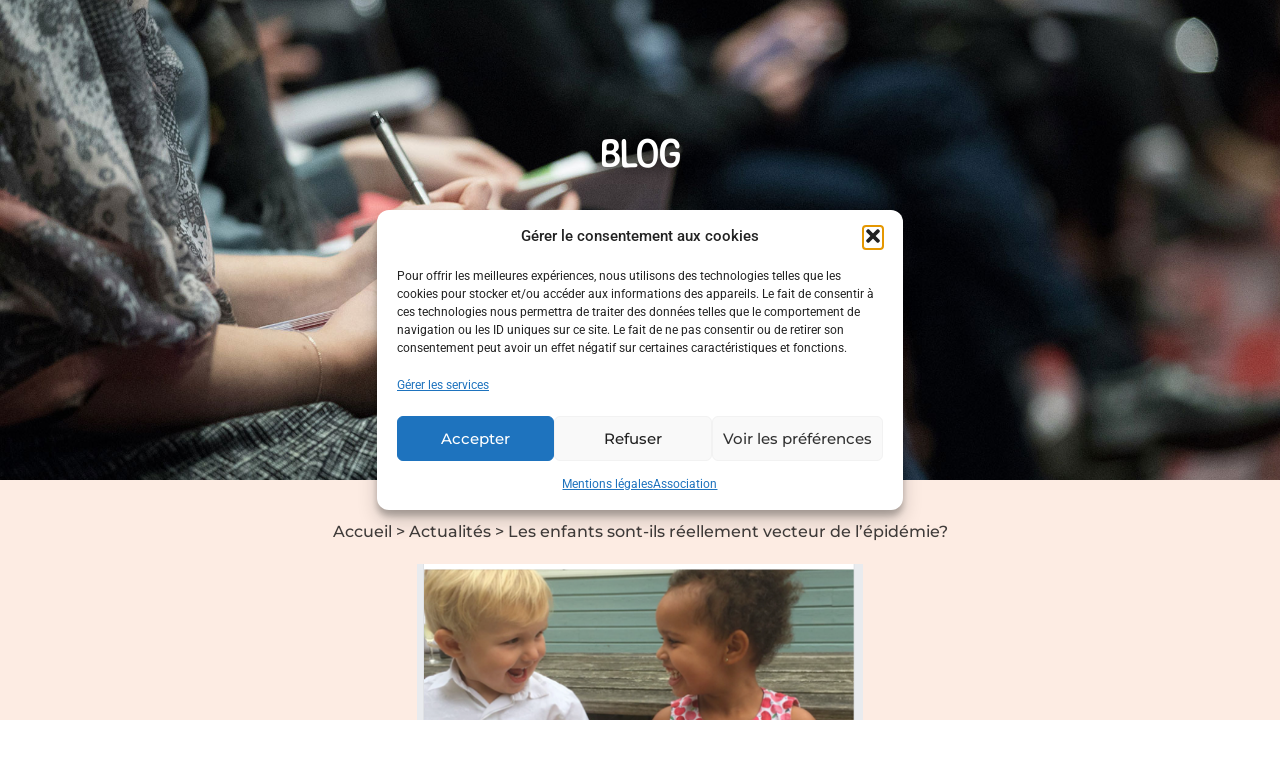

--- FILE ---
content_type: text/html; charset=UTF-8
request_url: https://www.crecheanddo.fr/actualites/les-enfants-sont-ils-reellement-vecteur-de-lepidemie/
body_size: 19081
content:
    <!doctype html>
<html dir="ltr" lang="fr-FR" prefix="og: https://ogp.me/ns#">
    <head>
        <meta charset="UTF-8">
                <meta name="viewport" content="width=device-width, initial-scale=1">
        <link rel="profile" href="https://gmpg.org/xfn/11">
        <script>!function(e,c){e[c]=e[c]+(e[c]&&" ")+"quform-js"}(document.documentElement,"className");</script><title>Les enfants sont-ils réellement vecteur de l’épidémie? - Crèche and Do Toulouse</title>

		<!-- All in One SEO 4.9.2 - aioseo.com -->
	<meta name="description" content="https://lesprosdelapetiteenfance.fr/…/covid-19-les-enfants-… Dans la perspective d’une réouverture des crèches et des écoles le 11 mai prochain, les professionnels de la petite enfance, les enseignants et les parents s’inquiètent. Depuis le début de l’épidémie de COVID-19, la plupart des communiqués, que nous avons d’ailleurs relayés, désign..." />
	<meta name="robots" content="max-image-preview:large" />
	<meta name="author" content="KdjGkjf57"/>
	<link rel="canonical" href="https://www.crecheanddo.fr/actualites/les-enfants-sont-ils-reellement-vecteur-de-lepidemie/" />
	<meta name="generator" content="All in One SEO (AIOSEO) 4.9.2" />
		<meta property="og:locale" content="fr_FR" />
		<meta property="og:site_name" content="Crèche and Do Toulouse -" />
		<meta property="og:type" content="article" />
		<meta property="og:title" content="Les enfants sont-ils réellement vecteur de l’épidémie? - Crèche and Do Toulouse" />
		<meta property="og:description" content="https://lesprosdelapetiteenfance.fr/…/covid-19-les-enfants-… Dans la perspective d’une réouverture des crèches et des écoles le 11 mai prochain, les professionnels de la petite enfance, les enseignants et les parents s’inquiètent. Depuis le début de l’épidémie de COVID-19, la plupart des communiqués, que nous avons d’ailleurs relayés, désign..." />
		<meta property="og:url" content="https://www.crecheanddo.fr/actualites/les-enfants-sont-ils-reellement-vecteur-de-lepidemie/" />
		<meta property="og:image" content="https://www.crecheanddo.fr/wp-content/uploads/LogoHeader.png" />
		<meta property="og:image:secure_url" content="https://www.crecheanddo.fr/wp-content/uploads/LogoHeader.png" />
		<meta property="article:published_time" content="2020-04-22T22:00:00+00:00" />
		<meta property="article:modified_time" content="2020-04-22T22:00:00+00:00" />
		<meta name="twitter:card" content="summary_large_image" />
		<meta name="twitter:title" content="Les enfants sont-ils réellement vecteur de l’épidémie? - Crèche and Do Toulouse" />
		<meta name="twitter:description" content="https://lesprosdelapetiteenfance.fr/…/covid-19-les-enfants-… Dans la perspective d’une réouverture des crèches et des écoles le 11 mai prochain, les professionnels de la petite enfance, les enseignants et les parents s’inquiètent. Depuis le début de l’épidémie de COVID-19, la plupart des communiqués, que nous avons d’ailleurs relayés, désign..." />
		<meta name="twitter:image" content="https://www.crecheanddo.fr/wp-content/uploads/LogoHeader.png" />
		<script type="application/ld+json" class="aioseo-schema">
			{"@context":"https:\/\/schema.org","@graph":[{"@type":"BlogPosting","@id":"https:\/\/www.crecheanddo.fr\/actualites\/les-enfants-sont-ils-reellement-vecteur-de-lepidemie\/#blogposting","name":"Les enfants sont-ils r\u00e9ellement vecteur de l\u2019\u00e9pid\u00e9mie? - Cr\u00e8che and Do Toulouse","headline":"Les enfants sont-ils r\u00e9ellement vecteur de l&rsquo;\u00e9pid\u00e9mie?","author":{"@id":"https:\/\/www.crecheanddo.fr\/author\/kdjgkjf57\/#author"},"publisher":{"@id":"https:\/\/www.crecheanddo.fr\/#organization"},"image":{"@type":"ImageObject","url":"https:\/\/www.crecheanddo.fr\/wp-content\/uploads\/covid19.png","width":571,"height":384},"datePublished":"2020-04-23T00:00:00+02:00","dateModified":"2020-04-23T00:00:00+02:00","inLanguage":"fr-FR","mainEntityOfPage":{"@id":"https:\/\/www.crecheanddo.fr\/actualites\/les-enfants-sont-ils-reellement-vecteur-de-lepidemie\/#webpage"},"isPartOf":{"@id":"https:\/\/www.crecheanddo.fr\/actualites\/les-enfants-sont-ils-reellement-vecteur-de-lepidemie\/#webpage"},"articleSection":"Actualit\u00e9s"},{"@type":"BreadcrumbList","@id":"https:\/\/www.crecheanddo.fr\/actualites\/les-enfants-sont-ils-reellement-vecteur-de-lepidemie\/#breadcrumblist","itemListElement":[{"@type":"ListItem","@id":"https:\/\/www.crecheanddo.fr#listItem","position":1,"name":"Accueil","item":"https:\/\/www.crecheanddo.fr","nextItem":{"@type":"ListItem","@id":"https:\/\/www.crecheanddo.fr\/category\/actualites\/#listItem","name":"Actualit\u00e9s"}},{"@type":"ListItem","@id":"https:\/\/www.crecheanddo.fr\/category\/actualites\/#listItem","position":2,"name":"Actualit\u00e9s","item":"https:\/\/www.crecheanddo.fr\/category\/actualites\/","nextItem":{"@type":"ListItem","@id":"https:\/\/www.crecheanddo.fr\/actualites\/les-enfants-sont-ils-reellement-vecteur-de-lepidemie\/#listItem","name":"Les enfants sont-ils r\u00e9ellement vecteur de l&rsquo;\u00e9pid\u00e9mie?"},"previousItem":{"@type":"ListItem","@id":"https:\/\/www.crecheanddo.fr#listItem","name":"Accueil"}},{"@type":"ListItem","@id":"https:\/\/www.crecheanddo.fr\/actualites\/les-enfants-sont-ils-reellement-vecteur-de-lepidemie\/#listItem","position":3,"name":"Les enfants sont-ils r\u00e9ellement vecteur de l&rsquo;\u00e9pid\u00e9mie?","previousItem":{"@type":"ListItem","@id":"https:\/\/www.crecheanddo.fr\/category\/actualites\/#listItem","name":"Actualit\u00e9s"}}]},{"@type":"Organization","@id":"https:\/\/www.crecheanddo.fr\/#organization","name":"Cr\u00e8che and Do Toulouse","url":"https:\/\/www.crecheanddo.fr\/","logo":{"@type":"ImageObject","url":"https:\/\/www.crecheanddo.fr\/wp-content\/uploads\/LogoHeader.png","@id":"https:\/\/www.crecheanddo.fr\/actualites\/les-enfants-sont-ils-reellement-vecteur-de-lepidemie\/#organizationLogo","width":214,"height":123},"image":{"@id":"https:\/\/www.crecheanddo.fr\/actualites\/les-enfants-sont-ils-reellement-vecteur-de-lepidemie\/#organizationLogo"}},{"@type":"Person","@id":"https:\/\/www.crecheanddo.fr\/author\/kdjgkjf57\/#author","url":"https:\/\/www.crecheanddo.fr\/author\/kdjgkjf57\/","name":"KdjGkjf57"},{"@type":"WebPage","@id":"https:\/\/www.crecheanddo.fr\/actualites\/les-enfants-sont-ils-reellement-vecteur-de-lepidemie\/#webpage","url":"https:\/\/www.crecheanddo.fr\/actualites\/les-enfants-sont-ils-reellement-vecteur-de-lepidemie\/","name":"Les enfants sont-ils r\u00e9ellement vecteur de l\u2019\u00e9pid\u00e9mie? - Cr\u00e8che and Do Toulouse","description":"https:\/\/lesprosdelapetiteenfance.fr\/\u2026\/covid-19-les-enfants-\u2026 Dans la perspective d\u2019une r\u00e9ouverture des cr\u00e8ches et des \u00e9coles le 11 mai prochain, les professionnels de la petite enfance, les enseignants et les parents s\u2019inqui\u00e8tent. Depuis le d\u00e9but de l\u2019\u00e9pid\u00e9mie de COVID-19, la plupart des communiqu\u00e9s, que nous avons d\u2019ailleurs relay\u00e9s, d\u00e9sign...","inLanguage":"fr-FR","isPartOf":{"@id":"https:\/\/www.crecheanddo.fr\/#website"},"breadcrumb":{"@id":"https:\/\/www.crecheanddo.fr\/actualites\/les-enfants-sont-ils-reellement-vecteur-de-lepidemie\/#breadcrumblist"},"author":{"@id":"https:\/\/www.crecheanddo.fr\/author\/kdjgkjf57\/#author"},"creator":{"@id":"https:\/\/www.crecheanddo.fr\/author\/kdjgkjf57\/#author"},"image":{"@type":"ImageObject","url":"https:\/\/www.crecheanddo.fr\/wp-content\/uploads\/covid19.png","@id":"https:\/\/www.crecheanddo.fr\/actualites\/les-enfants-sont-ils-reellement-vecteur-de-lepidemie\/#mainImage","width":571,"height":384},"primaryImageOfPage":{"@id":"https:\/\/www.crecheanddo.fr\/actualites\/les-enfants-sont-ils-reellement-vecteur-de-lepidemie\/#mainImage"},"datePublished":"2020-04-23T00:00:00+02:00","dateModified":"2020-04-23T00:00:00+02:00"},{"@type":"WebSite","@id":"https:\/\/www.crecheanddo.fr\/#website","url":"https:\/\/www.crecheanddo.fr\/","name":"Cr\u00e8che and Do Toulouse","inLanguage":"fr-FR","publisher":{"@id":"https:\/\/www.crecheanddo.fr\/#organization"}}]}
		</script>
		<!-- All in One SEO -->

<link rel='dns-prefetch' href='//maps.googleapis.com' />
<link rel="alternate" type="application/rss+xml" title="Crèche and Do Toulouse &raquo; Flux" href="https://www.crecheanddo.fr/feed/" />
<link rel="alternate" type="application/rss+xml" title="Crèche and Do Toulouse &raquo; Flux des commentaires" href="https://www.crecheanddo.fr/comments/feed/" />
<link rel="alternate" title="oEmbed (JSON)" type="application/json+oembed" href="https://www.crecheanddo.fr/wp-json/oembed/1.0/embed?url=https%3A%2F%2Fwww.crecheanddo.fr%2Factualites%2Fles-enfants-sont-ils-reellement-vecteur-de-lepidemie%2F" />
<link rel="alternate" title="oEmbed (XML)" type="text/xml+oembed" href="https://www.crecheanddo.fr/wp-json/oembed/1.0/embed?url=https%3A%2F%2Fwww.crecheanddo.fr%2Factualites%2Fles-enfants-sont-ils-reellement-vecteur-de-lepidemie%2F&#038;format=xml" />
<link rel="stylesheet" type="text/css" href="https://use.typekit.net/dgl2vfg.css"><style id='wp-img-auto-sizes-contain-inline-css'>
img:is([sizes=auto i],[sizes^="auto," i]){contain-intrinsic-size:3000px 1500px}
/*# sourceURL=wp-img-auto-sizes-contain-inline-css */
</style>
<style id='wp-emoji-styles-inline-css'>

	img.wp-smiley, img.emoji {
		display: inline !important;
		border: none !important;
		box-shadow: none !important;
		height: 1em !important;
		width: 1em !important;
		margin: 0 0.07em !important;
		vertical-align: -0.1em !important;
		background: none !important;
		padding: 0 !important;
	}
/*# sourceURL=wp-emoji-styles-inline-css */
</style>
<link rel='stylesheet' id='wp-block-library-css' href='https://www.crecheanddo.fr/wp-includes/css/dist/block-library/style.min.css?ver=6.9' media='all' />
<link rel='stylesheet' id='aioseo/css/src/vue/standalone/blocks/table-of-contents/global.scss-css' href='https://www.crecheanddo.fr/wp-content/plugins/all-in-one-seo-pack/dist/Lite/assets/css/table-of-contents/global.e90f6d47.css?ver=4.9.2' media='all' />
<style id='global-styles-inline-css'>
:root{--wp--preset--aspect-ratio--square: 1;--wp--preset--aspect-ratio--4-3: 4/3;--wp--preset--aspect-ratio--3-4: 3/4;--wp--preset--aspect-ratio--3-2: 3/2;--wp--preset--aspect-ratio--2-3: 2/3;--wp--preset--aspect-ratio--16-9: 16/9;--wp--preset--aspect-ratio--9-16: 9/16;--wp--preset--color--black: #000000;--wp--preset--color--cyan-bluish-gray: #abb8c3;--wp--preset--color--white: #ffffff;--wp--preset--color--pale-pink: #f78da7;--wp--preset--color--vivid-red: #cf2e2e;--wp--preset--color--luminous-vivid-orange: #ff6900;--wp--preset--color--luminous-vivid-amber: #fcb900;--wp--preset--color--light-green-cyan: #7bdcb5;--wp--preset--color--vivid-green-cyan: #00d084;--wp--preset--color--pale-cyan-blue: #8ed1fc;--wp--preset--color--vivid-cyan-blue: #0693e3;--wp--preset--color--vivid-purple: #9b51e0;--wp--preset--gradient--vivid-cyan-blue-to-vivid-purple: linear-gradient(135deg,rgb(6,147,227) 0%,rgb(155,81,224) 100%);--wp--preset--gradient--light-green-cyan-to-vivid-green-cyan: linear-gradient(135deg,rgb(122,220,180) 0%,rgb(0,208,130) 100%);--wp--preset--gradient--luminous-vivid-amber-to-luminous-vivid-orange: linear-gradient(135deg,rgb(252,185,0) 0%,rgb(255,105,0) 100%);--wp--preset--gradient--luminous-vivid-orange-to-vivid-red: linear-gradient(135deg,rgb(255,105,0) 0%,rgb(207,46,46) 100%);--wp--preset--gradient--very-light-gray-to-cyan-bluish-gray: linear-gradient(135deg,rgb(238,238,238) 0%,rgb(169,184,195) 100%);--wp--preset--gradient--cool-to-warm-spectrum: linear-gradient(135deg,rgb(74,234,220) 0%,rgb(151,120,209) 20%,rgb(207,42,186) 40%,rgb(238,44,130) 60%,rgb(251,105,98) 80%,rgb(254,248,76) 100%);--wp--preset--gradient--blush-light-purple: linear-gradient(135deg,rgb(255,206,236) 0%,rgb(152,150,240) 100%);--wp--preset--gradient--blush-bordeaux: linear-gradient(135deg,rgb(254,205,165) 0%,rgb(254,45,45) 50%,rgb(107,0,62) 100%);--wp--preset--gradient--luminous-dusk: linear-gradient(135deg,rgb(255,203,112) 0%,rgb(199,81,192) 50%,rgb(65,88,208) 100%);--wp--preset--gradient--pale-ocean: linear-gradient(135deg,rgb(255,245,203) 0%,rgb(182,227,212) 50%,rgb(51,167,181) 100%);--wp--preset--gradient--electric-grass: linear-gradient(135deg,rgb(202,248,128) 0%,rgb(113,206,126) 100%);--wp--preset--gradient--midnight: linear-gradient(135deg,rgb(2,3,129) 0%,rgb(40,116,252) 100%);--wp--preset--font-size--small: 13px;--wp--preset--font-size--medium: 20px;--wp--preset--font-size--large: 36px;--wp--preset--font-size--x-large: 42px;--wp--preset--spacing--20: 0.44rem;--wp--preset--spacing--30: 0.67rem;--wp--preset--spacing--40: 1rem;--wp--preset--spacing--50: 1.5rem;--wp--preset--spacing--60: 2.25rem;--wp--preset--spacing--70: 3.38rem;--wp--preset--spacing--80: 5.06rem;--wp--preset--shadow--natural: 6px 6px 9px rgba(0, 0, 0, 0.2);--wp--preset--shadow--deep: 12px 12px 50px rgba(0, 0, 0, 0.4);--wp--preset--shadow--sharp: 6px 6px 0px rgba(0, 0, 0, 0.2);--wp--preset--shadow--outlined: 6px 6px 0px -3px rgb(255, 255, 255), 6px 6px rgb(0, 0, 0);--wp--preset--shadow--crisp: 6px 6px 0px rgb(0, 0, 0);}:root { --wp--style--global--content-size: 800px;--wp--style--global--wide-size: 1200px; }:where(body) { margin: 0; }.wp-site-blocks > .alignleft { float: left; margin-right: 2em; }.wp-site-blocks > .alignright { float: right; margin-left: 2em; }.wp-site-blocks > .aligncenter { justify-content: center; margin-left: auto; margin-right: auto; }:where(.wp-site-blocks) > * { margin-block-start: 24px; margin-block-end: 0; }:where(.wp-site-blocks) > :first-child { margin-block-start: 0; }:where(.wp-site-blocks) > :last-child { margin-block-end: 0; }:root { --wp--style--block-gap: 24px; }:root :where(.is-layout-flow) > :first-child{margin-block-start: 0;}:root :where(.is-layout-flow) > :last-child{margin-block-end: 0;}:root :where(.is-layout-flow) > *{margin-block-start: 24px;margin-block-end: 0;}:root :where(.is-layout-constrained) > :first-child{margin-block-start: 0;}:root :where(.is-layout-constrained) > :last-child{margin-block-end: 0;}:root :where(.is-layout-constrained) > *{margin-block-start: 24px;margin-block-end: 0;}:root :where(.is-layout-flex){gap: 24px;}:root :where(.is-layout-grid){gap: 24px;}.is-layout-flow > .alignleft{float: left;margin-inline-start: 0;margin-inline-end: 2em;}.is-layout-flow > .alignright{float: right;margin-inline-start: 2em;margin-inline-end: 0;}.is-layout-flow > .aligncenter{margin-left: auto !important;margin-right: auto !important;}.is-layout-constrained > .alignleft{float: left;margin-inline-start: 0;margin-inline-end: 2em;}.is-layout-constrained > .alignright{float: right;margin-inline-start: 2em;margin-inline-end: 0;}.is-layout-constrained > .aligncenter{margin-left: auto !important;margin-right: auto !important;}.is-layout-constrained > :where(:not(.alignleft):not(.alignright):not(.alignfull)){max-width: var(--wp--style--global--content-size);margin-left: auto !important;margin-right: auto !important;}.is-layout-constrained > .alignwide{max-width: var(--wp--style--global--wide-size);}body .is-layout-flex{display: flex;}.is-layout-flex{flex-wrap: wrap;align-items: center;}.is-layout-flex > :is(*, div){margin: 0;}body .is-layout-grid{display: grid;}.is-layout-grid > :is(*, div){margin: 0;}body{padding-top: 0px;padding-right: 0px;padding-bottom: 0px;padding-left: 0px;}a:where(:not(.wp-element-button)){text-decoration: underline;}:root :where(.wp-element-button, .wp-block-button__link){background-color: #32373c;border-width: 0;color: #fff;font-family: inherit;font-size: inherit;font-style: inherit;font-weight: inherit;letter-spacing: inherit;line-height: inherit;padding-top: calc(0.667em + 2px);padding-right: calc(1.333em + 2px);padding-bottom: calc(0.667em + 2px);padding-left: calc(1.333em + 2px);text-decoration: none;text-transform: inherit;}.has-black-color{color: var(--wp--preset--color--black) !important;}.has-cyan-bluish-gray-color{color: var(--wp--preset--color--cyan-bluish-gray) !important;}.has-white-color{color: var(--wp--preset--color--white) !important;}.has-pale-pink-color{color: var(--wp--preset--color--pale-pink) !important;}.has-vivid-red-color{color: var(--wp--preset--color--vivid-red) !important;}.has-luminous-vivid-orange-color{color: var(--wp--preset--color--luminous-vivid-orange) !important;}.has-luminous-vivid-amber-color{color: var(--wp--preset--color--luminous-vivid-amber) !important;}.has-light-green-cyan-color{color: var(--wp--preset--color--light-green-cyan) !important;}.has-vivid-green-cyan-color{color: var(--wp--preset--color--vivid-green-cyan) !important;}.has-pale-cyan-blue-color{color: var(--wp--preset--color--pale-cyan-blue) !important;}.has-vivid-cyan-blue-color{color: var(--wp--preset--color--vivid-cyan-blue) !important;}.has-vivid-purple-color{color: var(--wp--preset--color--vivid-purple) !important;}.has-black-background-color{background-color: var(--wp--preset--color--black) !important;}.has-cyan-bluish-gray-background-color{background-color: var(--wp--preset--color--cyan-bluish-gray) !important;}.has-white-background-color{background-color: var(--wp--preset--color--white) !important;}.has-pale-pink-background-color{background-color: var(--wp--preset--color--pale-pink) !important;}.has-vivid-red-background-color{background-color: var(--wp--preset--color--vivid-red) !important;}.has-luminous-vivid-orange-background-color{background-color: var(--wp--preset--color--luminous-vivid-orange) !important;}.has-luminous-vivid-amber-background-color{background-color: var(--wp--preset--color--luminous-vivid-amber) !important;}.has-light-green-cyan-background-color{background-color: var(--wp--preset--color--light-green-cyan) !important;}.has-vivid-green-cyan-background-color{background-color: var(--wp--preset--color--vivid-green-cyan) !important;}.has-pale-cyan-blue-background-color{background-color: var(--wp--preset--color--pale-cyan-blue) !important;}.has-vivid-cyan-blue-background-color{background-color: var(--wp--preset--color--vivid-cyan-blue) !important;}.has-vivid-purple-background-color{background-color: var(--wp--preset--color--vivid-purple) !important;}.has-black-border-color{border-color: var(--wp--preset--color--black) !important;}.has-cyan-bluish-gray-border-color{border-color: var(--wp--preset--color--cyan-bluish-gray) !important;}.has-white-border-color{border-color: var(--wp--preset--color--white) !important;}.has-pale-pink-border-color{border-color: var(--wp--preset--color--pale-pink) !important;}.has-vivid-red-border-color{border-color: var(--wp--preset--color--vivid-red) !important;}.has-luminous-vivid-orange-border-color{border-color: var(--wp--preset--color--luminous-vivid-orange) !important;}.has-luminous-vivid-amber-border-color{border-color: var(--wp--preset--color--luminous-vivid-amber) !important;}.has-light-green-cyan-border-color{border-color: var(--wp--preset--color--light-green-cyan) !important;}.has-vivid-green-cyan-border-color{border-color: var(--wp--preset--color--vivid-green-cyan) !important;}.has-pale-cyan-blue-border-color{border-color: var(--wp--preset--color--pale-cyan-blue) !important;}.has-vivid-cyan-blue-border-color{border-color: var(--wp--preset--color--vivid-cyan-blue) !important;}.has-vivid-purple-border-color{border-color: var(--wp--preset--color--vivid-purple) !important;}.has-vivid-cyan-blue-to-vivid-purple-gradient-background{background: var(--wp--preset--gradient--vivid-cyan-blue-to-vivid-purple) !important;}.has-light-green-cyan-to-vivid-green-cyan-gradient-background{background: var(--wp--preset--gradient--light-green-cyan-to-vivid-green-cyan) !important;}.has-luminous-vivid-amber-to-luminous-vivid-orange-gradient-background{background: var(--wp--preset--gradient--luminous-vivid-amber-to-luminous-vivid-orange) !important;}.has-luminous-vivid-orange-to-vivid-red-gradient-background{background: var(--wp--preset--gradient--luminous-vivid-orange-to-vivid-red) !important;}.has-very-light-gray-to-cyan-bluish-gray-gradient-background{background: var(--wp--preset--gradient--very-light-gray-to-cyan-bluish-gray) !important;}.has-cool-to-warm-spectrum-gradient-background{background: var(--wp--preset--gradient--cool-to-warm-spectrum) !important;}.has-blush-light-purple-gradient-background{background: var(--wp--preset--gradient--blush-light-purple) !important;}.has-blush-bordeaux-gradient-background{background: var(--wp--preset--gradient--blush-bordeaux) !important;}.has-luminous-dusk-gradient-background{background: var(--wp--preset--gradient--luminous-dusk) !important;}.has-pale-ocean-gradient-background{background: var(--wp--preset--gradient--pale-ocean) !important;}.has-electric-grass-gradient-background{background: var(--wp--preset--gradient--electric-grass) !important;}.has-midnight-gradient-background{background: var(--wp--preset--gradient--midnight) !important;}.has-small-font-size{font-size: var(--wp--preset--font-size--small) !important;}.has-medium-font-size{font-size: var(--wp--preset--font-size--medium) !important;}.has-large-font-size{font-size: var(--wp--preset--font-size--large) !important;}.has-x-large-font-size{font-size: var(--wp--preset--font-size--x-large) !important;}
:root :where(.wp-block-pullquote){font-size: 1.5em;line-height: 1.6;}
/*# sourceURL=global-styles-inline-css */
</style>
<link rel='stylesheet' id='woocommerce-layout-css' href='https://www.crecheanddo.fr/wp-content/plugins/woocommerce/assets/css/woocommerce-layout.css?ver=10.4.3' media='all' />
<link rel='stylesheet' id='woocommerce-smallscreen-css' href='https://www.crecheanddo.fr/wp-content/plugins/woocommerce/assets/css/woocommerce-smallscreen.css?ver=10.4.3' media='only screen and (max-width: 768px)' />
<link rel='stylesheet' id='woocommerce-general-css' href='https://www.crecheanddo.fr/wp-content/plugins/woocommerce/assets/css/woocommerce.css?ver=10.4.3' media='all' />
<style id='woocommerce-inline-inline-css'>
.woocommerce form .form-row .required { visibility: visible; }
/*# sourceURL=woocommerce-inline-inline-css */
</style>
<link rel='stylesheet' id='quform-css' href='https://www.crecheanddo.fr/wp-content/plugins/quform/cache/quform.css?ver=1767706223' media='all' />
<link rel='stylesheet' id='cmplz-general-css' href='https://www.crecheanddo.fr/wp-content/plugins/complianz-gdpr/assets/css/cookieblocker.min.css?ver=1766439325' media='all' />
<link rel='stylesheet' id='megamenu-css' href='https://www.crecheanddo.fr/wp-content/uploads/maxmegamenu/style.css?ver=9e4f31' media='all' />
<link rel='stylesheet' id='dashicons-css' href='https://www.crecheanddo.fr/wp-includes/css/dashicons.min.css?ver=6.9' media='all' />
<link rel='stylesheet' id='hello-elementor-css' href='https://www.crecheanddo.fr/wp-content/themes/hello-elementor/assets/css/reset.css?ver=3.4.5' media='all' />
<link rel='stylesheet' id='hello-elementor-theme-style-css' href='https://www.crecheanddo.fr/wp-content/themes/hello-elementor/assets/css/theme.css?ver=3.4.5' media='all' />
<link rel='stylesheet' id='hello-elementor-header-footer-css' href='https://www.crecheanddo.fr/wp-content/themes/hello-elementor/assets/css/header-footer.css?ver=3.4.5' media='all' />
<link rel='stylesheet' id='elementor-frontend-css' href='https://www.crecheanddo.fr/wp-content/plugins/elementor/assets/css/frontend.min.css?ver=3.34.0' media='all' />
<link rel='stylesheet' id='elementor-post-6010-css' href='https://www.crecheanddo.fr/wp-content/uploads/elementor/css/post-6010.css?ver=1768573997' media='all' />
<link rel='stylesheet' id='widget-image-css' href='https://www.crecheanddo.fr/wp-content/plugins/elementor/assets/css/widget-image.min.css?ver=3.34.0' media='all' />
<link rel='stylesheet' id='swiper-css' href='https://www.crecheanddo.fr/wp-content/plugins/elementor/assets/lib/swiper/v8/css/swiper.min.css?ver=8.4.5' media='all' />
<link rel='stylesheet' id='e-swiper-css' href='https://www.crecheanddo.fr/wp-content/plugins/elementor/assets/css/conditionals/e-swiper.min.css?ver=3.34.0' media='all' />
<link rel='stylesheet' id='e-sticky-css' href='https://www.crecheanddo.fr/wp-content/plugins/elementor-pro/assets/css/modules/sticky.min.css?ver=3.34.0' media='all' />
<link rel='stylesheet' id='widget-nav-menu-css' href='https://www.crecheanddo.fr/wp-content/plugins/elementor-pro/assets/css/widget-nav-menu.min.css?ver=3.34.0' media='all' />
<link rel='stylesheet' id='widget-heading-css' href='https://www.crecheanddo.fr/wp-content/plugins/elementor/assets/css/widget-heading.min.css?ver=3.34.0' media='all' />
<link rel='stylesheet' id='widget-post-info-css' href='https://www.crecheanddo.fr/wp-content/plugins/elementor-pro/assets/css/widget-post-info.min.css?ver=3.34.0' media='all' />
<link rel='stylesheet' id='widget-icon-list-css' href='https://www.crecheanddo.fr/wp-content/plugins/elementor/assets/css/widget-icon-list.min.css?ver=3.34.0' media='all' />
<link rel='stylesheet' id='elementor-icons-shared-0-css' href='https://www.crecheanddo.fr/wp-content/plugins/elementor/assets/lib/font-awesome/css/fontawesome.min.css?ver=5.15.3' media='all' />
<link rel='stylesheet' id='elementor-icons-fa-regular-css' href='https://www.crecheanddo.fr/wp-content/plugins/elementor/assets/lib/font-awesome/css/regular.min.css?ver=5.15.3' media='all' />
<link rel='stylesheet' id='elementor-icons-fa-solid-css' href='https://www.crecheanddo.fr/wp-content/plugins/elementor/assets/lib/font-awesome/css/solid.min.css?ver=5.15.3' media='all' />
<link rel='stylesheet' id='elementor-icons-css' href='https://www.crecheanddo.fr/wp-content/plugins/elementor/assets/lib/eicons/css/elementor-icons.min.css?ver=5.45.0' media='all' />
<link rel='stylesheet' id='elementor-post-6082-css' href='https://www.crecheanddo.fr/wp-content/uploads/elementor/css/post-6082.css?ver=1768573997' media='all' />
<link rel='stylesheet' id='elementor-post-6074-css' href='https://www.crecheanddo.fr/wp-content/uploads/elementor/css/post-6074.css?ver=1768573997' media='all' />
<link rel='stylesheet' id='elementor-post-6067-css' href='https://www.crecheanddo.fr/wp-content/uploads/elementor/css/post-6067.css?ver=1768574441' media='all' />
<link rel='stylesheet' id='hello-elementor-child-style-css' href='https://www.crecheanddo.fr/wp-content/themes/hello-theme-child/style.css?ver=1.0.0' media='all' />
<link rel='stylesheet' id='elementor-gf-local-montserrat-css' href='https://www.crecheanddo.fr/wp-content/uploads/elementor/google-fonts/css/montserrat.css?ver=1743505162' media='all' />
<link rel='stylesheet' id='elementor-gf-local-roboto-css' href='https://www.crecheanddo.fr/wp-content/uploads/elementor/google-fonts/css/roboto.css?ver=1743505295' media='all' />
<script src="https://www.crecheanddo.fr/wp-includes/js/jquery/jquery.min.js?ver=3.7.1" id="jquery-core-js"></script>
<script src="https://www.crecheanddo.fr/wp-includes/js/jquery/jquery-migrate.min.js?ver=3.4.1" id="jquery-migrate-js"></script>
<script src="https://www.crecheanddo.fr/wp-content/plugins/woocommerce/assets/js/jquery-blockui/jquery.blockUI.min.js?ver=2.7.0-wc.10.4.3" id="wc-jquery-blockui-js" defer data-wp-strategy="defer"></script>
<script id="wc-add-to-cart-js-extra">
var wc_add_to_cart_params = {"ajax_url":"/wp-admin/admin-ajax.php","wc_ajax_url":"/?wc-ajax=%%endpoint%%","i18n_view_cart":"Voir le panier","cart_url":"https://www.crecheanddo.fr/panier/","is_cart":"","cart_redirect_after_add":"no"};
//# sourceURL=wc-add-to-cart-js-extra
</script>
<script src="https://www.crecheanddo.fr/wp-content/plugins/woocommerce/assets/js/frontend/add-to-cart.min.js?ver=10.4.3" id="wc-add-to-cart-js" defer data-wp-strategy="defer"></script>
<script src="https://www.crecheanddo.fr/wp-content/plugins/woocommerce/assets/js/js-cookie/js.cookie.min.js?ver=2.1.4-wc.10.4.3" id="wc-js-cookie-js" defer data-wp-strategy="defer"></script>
<script id="woocommerce-js-extra">
var woocommerce_params = {"ajax_url":"/wp-admin/admin-ajax.php","wc_ajax_url":"/?wc-ajax=%%endpoint%%","i18n_password_show":"Afficher le mot de passe","i18n_password_hide":"Masquer le mot de passe"};
//# sourceURL=woocommerce-js-extra
</script>
<script src="https://www.crecheanddo.fr/wp-content/plugins/woocommerce/assets/js/frontend/woocommerce.min.js?ver=10.4.3" id="woocommerce-js" defer data-wp-strategy="defer"></script>
<link rel="https://api.w.org/" href="https://www.crecheanddo.fr/wp-json/" /><link rel="alternate" title="JSON" type="application/json" href="https://www.crecheanddo.fr/wp-json/wp/v2/posts/1192" /><link rel="EditURI" type="application/rsd+xml" title="RSD" href="https://www.crecheanddo.fr/xmlrpc.php?rsd" />
<meta name="generator" content="WordPress 6.9" />
<meta name="generator" content="WooCommerce 10.4.3" />
<link rel='shortlink' href='https://www.crecheanddo.fr/?p=1192' />
			<style>.cmplz-hidden {
					display: none !important;
				}</style>	<noscript><style>.woocommerce-product-gallery{ opacity: 1 !important; }</style></noscript>
	<meta name="generator" content="Elementor 3.34.0; features: additional_custom_breakpoints; settings: css_print_method-external, google_font-enabled, font_display-swap">
			<style>
				.e-con.e-parent:nth-of-type(n+4):not(.e-lazyloaded):not(.e-no-lazyload),
				.e-con.e-parent:nth-of-type(n+4):not(.e-lazyloaded):not(.e-no-lazyload) * {
					background-image: none !important;
				}
				@media screen and (max-height: 1024px) {
					.e-con.e-parent:nth-of-type(n+3):not(.e-lazyloaded):not(.e-no-lazyload),
					.e-con.e-parent:nth-of-type(n+3):not(.e-lazyloaded):not(.e-no-lazyload) * {
						background-image: none !important;
					}
				}
				@media screen and (max-height: 640px) {
					.e-con.e-parent:nth-of-type(n+2):not(.e-lazyloaded):not(.e-no-lazyload),
					.e-con.e-parent:nth-of-type(n+2):not(.e-lazyloaded):not(.e-no-lazyload) * {
						background-image: none !important;
					}
				}
			</style>
			<link rel="icon" href="https://www.crecheanddo.fr/wp-content/uploads/CrecheAndDo_Favicon.png" sizes="32x32" />
<link rel="icon" href="https://www.crecheanddo.fr/wp-content/uploads/CrecheAndDo_Favicon.png" sizes="192x192" />
<link rel="apple-touch-icon" href="https://www.crecheanddo.fr/wp-content/uploads/CrecheAndDo_Favicon.png" />
<meta name="msapplication-TileImage" content="https://www.crecheanddo.fr/wp-content/uploads/CrecheAndDo_Favicon.png" />
<style type="text/css">/** Mega Menu CSS: fs **/</style>
    </head>
<body data-rsssl=1 data-cmplz=2 class="wp-singular post-template-default single single-post postid-1192 single-format-standard wp-custom-logo wp-embed-responsive wp-theme-hello-elementor wp-child-theme-hello-theme-child theme-hello-elementor woocommerce-no-js mega-menu-menu-1 hello-elementor-default elementor-default elementor-kit-6010 elementor-page-4335 elementor-page-6067">


    <a class="skip-link screen-reader-text" href="#content">
        Aller au contenu</a>

		<header data-elementor-type="header" data-elementor-id="6082" class="elementor elementor-6082 elementor-location-header" data-elementor-post-type="elementor_library">
			<div class="elementor-element elementor-element-6bec14e8 e-con-full e-flex e-con e-parent" data-id="6bec14e8" data-element_type="container" id="wrapper-menu" data-settings="{&quot;background_background&quot;:&quot;classic&quot;,&quot;sticky&quot;:&quot;top&quot;,&quot;sticky_effects_offset&quot;:1,&quot;sticky_on&quot;:[&quot;desktop&quot;,&quot;tablet&quot;,&quot;mobile&quot;],&quot;sticky_offset&quot;:0,&quot;sticky_anchor_link_offset&quot;:0}">
		<div class="elementor-element elementor-element-63b79740 e-con-full e-flex e-con e-child" data-id="63b79740" data-element_type="container">
				<div class="elementor-element elementor-element-487392f8 elementor-widget elementor-widget-theme-site-logo elementor-widget-image" data-id="487392f8" data-element_type="widget" data-widget_type="theme-site-logo.default">
				<div class="elementor-widget-container">
											<a href="https://www.crecheanddo.fr">
			<img width="214" height="123" src="https://www.crecheanddo.fr/wp-content/uploads/LogoHeader.png" class="attachment-full size-full wp-image-4515" alt="" />				</a>
											</div>
				</div>
				<div class="elementor-element elementor-element-5a75c8a2 elementor-widget elementor-widget-wp-widget-maxmegamenu" data-id="5a75c8a2" data-element_type="widget" id="menu-principal" data-widget_type="wp-widget-maxmegamenu.default">
				<div class="elementor-widget-container">
					<div id="mega-menu-wrap-menu-1" class="mega-menu-wrap"><div class="mega-menu-toggle"><div class="mega-toggle-blocks-left"></div><div class="mega-toggle-blocks-center"></div><div class="mega-toggle-blocks-right"><div class='mega-toggle-block mega-menu-toggle-animated-block mega-toggle-block-0' id='mega-toggle-block-0'><button aria-label="Toggle Menu" class="mega-toggle-animated mega-toggle-animated-slider" type="button" aria-expanded="false">
                  <span class="mega-toggle-animated-box">
                    <span class="mega-toggle-animated-inner"></span>
                  </span>
                </button></div></div></div><ul id="mega-menu-menu-1" class="mega-menu max-mega-menu mega-menu-horizontal mega-no-js" data-event="hover_intent" data-effect="fade_up" data-effect-speed="200" data-effect-mobile="disabled" data-effect-speed-mobile="0" data-mobile-force-width="body" data-second-click="go" data-document-click="collapse" data-vertical-behaviour="standard" data-breakpoint="1024" data-unbind="true" data-mobile-state="collapse_all" data-mobile-direction="vertical" data-hover-intent-timeout="300" data-hover-intent-interval="100"><li class="mega-menu-item mega-menu-item-type-post_type mega-menu-item-object-page mega-menu-item-has-children mega-align-bottom-left mega-menu-flyout mega-disable-link mega-menu-item-6213" id="mega-menu-item-6213"><a class="mega-menu-link" tabindex="0" aria-expanded="false" role="button">Qui sommes-nous ?<span class="mega-indicator" aria-hidden="true"></span></a>
<ul class="mega-sub-menu">
<li class="mega-menu-item mega-menu-item-type-post_type mega-menu-item-object-page mega-menu-item-6214" id="mega-menu-item-6214"><a class="mega-menu-link" href="https://www.crecheanddo.fr/qui-sommes-nous/equipe/">Équipe</a></li><li class="mega-menu-item mega-menu-item-type-post_type mega-menu-item-object-page mega-menu-item-6215" id="mega-menu-item-6215"><a class="mega-menu-link" href="https://www.crecheanddo.fr/qui-sommes-nous/historique/">Historique</a></li></ul>
</li><li class="mega-menu-item mega-menu-item-type-post_type mega-menu-item-object-page mega-menu-item-has-children mega-align-bottom-left mega-menu-flyout mega-disable-link mega-menu-item-6216" id="mega-menu-item-6216"><a class="mega-menu-link" tabindex="0" aria-expanded="false" role="button">Modes de garde<span class="mega-indicator" aria-hidden="true"></span></a>
<ul class="mega-sub-menu">
<li class="mega-menu-item mega-menu-item-type-post_type mega-menu-item-object-page mega-menu-item-6212" id="mega-menu-item-6212"><a class="mega-menu-link" href="https://www.crecheanddo.fr/modes-de-garde/accueil-a-domicile/">Accueil à domicile</a></li><li class="mega-menu-item mega-menu-item-type-post_type mega-menu-item-object-page mega-menu-item-6211" id="mega-menu-item-6211"><a class="mega-menu-link" href="https://www.crecheanddo.fr/modes-de-garde/trouver-une-garde-partagee/">Trouver une garde partagée</a></li><li class="mega-menu-item mega-menu-item-type-post_type mega-menu-item-object-page mega-menu-item-6210" id="mega-menu-item-6210"><a class="mega-menu-link" href="https://www.crecheanddo.fr/modes-de-garde/les-plus-de-creche-and-do/">Les plus de Crèche and do</a></li></ul>
</li><li class="mega-menu-item mega-menu-item-type-post_type mega-menu-item-object-page mega-menu-item-has-children mega-align-bottom-left mega-menu-flyout mega-disable-link mega-menu-item-6209" id="mega-menu-item-6209"><a class="mega-menu-link" tabindex="0" aria-expanded="false" role="button">Ateliers<span class="mega-indicator" aria-hidden="true"></span></a>
<ul class="mega-sub-menu">
<li class="mega-menu-item mega-menu-item-type-post_type mega-menu-item-object-page mega-menu-item-6208" id="mega-menu-item-6208"><a class="mega-menu-link" href="https://www.crecheanddo.fr/ateliers/temps-collectifs/">Temps collectifs</a></li><li class="mega-menu-item mega-menu-item-type-post_type mega-menu-item-object-page mega-menu-item-6207" id="mega-menu-item-6207"><a class="mega-menu-link" href="https://www.crecheanddo.fr/ateliers/ateliers-parents-enfants/">Ateliers parents-enfants</a></li><li class="mega-menu-item mega-menu-item-type-post_type mega-menu-item-object-page mega-menu-item-6206" id="mega-menu-item-6206"><a class="mega-menu-link" href="https://www.crecheanddo.fr/ateliers/eveil-culturel-et-artistique/">Eveil culturel et artistique</a></li></ul>
</li><li class="mega-menu-item mega-menu-item-type-post_type mega-menu-item-object-page mega-align-bottom-left mega-menu-flyout mega-menu-item-6205" id="mega-menu-item-6205"><a class="mega-menu-link" href="https://www.crecheanddo.fr/pop-up-and-do/" tabindex="0">Pop-up and Do</a></li><li class="mega-menu-item mega-menu-item-type-post_type mega-menu-item-object-page mega-menu-item-has-children mega-align-bottom-left mega-menu-flyout mega-disable-link mega-menu-item-6204" id="mega-menu-item-6204"><a class="mega-menu-link" tabindex="0" aria-expanded="false" role="button">Ressources<span class="mega-indicator" aria-hidden="true"></span></a>
<ul class="mega-sub-menu">
<li class="mega-menu-item mega-menu-item-type-post_type mega-menu-item-object-page mega-menu-item-6203" id="mega-menu-item-6203"><a class="mega-menu-link" href="https://www.crecheanddo.fr/ressources/formation/">Formation</a></li><li class="mega-menu-item mega-menu-item-type-post_type mega-menu-item-object-page mega-menu-item-6202" id="mega-menu-item-6202"><a class="mega-menu-link" href="https://www.crecheanddo.fr/ressources/blog/">Blog</a></li></ul>
</li><li class="mega-menu-item mega-menu-item-type-post_type mega-menu-item-object-page mega-menu-item-has-children mega-align-bottom-left mega-menu-flyout mega-disable-link mega-menu-item-6201" id="mega-menu-item-6201"><a class="mega-menu-link" tabindex="0" aria-expanded="false" role="button">Offres d’emploi<span class="mega-indicator" aria-hidden="true"></span></a>
<ul class="mega-sub-menu">
<li class="mega-menu-item mega-menu-item-type-post_type mega-menu-item-object-page mega-menu-item-6200" id="mega-menu-item-6200"><a class="mega-menu-link" href="https://www.crecheanddo.fr/offres-demploi/nos-exigences/">Nos exigences</a></li><li class="mega-menu-item mega-menu-item-type-post_type mega-menu-item-object-page mega-menu-item-6199" id="mega-menu-item-6199"><a class="mega-menu-link" href="https://www.crecheanddo.fr/offres-demploi/nos-offres/">Nos offres</a></li></ul>
</li><li class="mega-menu-item mega-menu-item-type-post_type mega-menu-item-object-page mega-align-bottom-left mega-menu-flyout mega-menu-item-6198" id="mega-menu-item-6198"><a class="mega-menu-link" href="https://www.crecheanddo.fr/contactez-nous/" tabindex="0">Contactez-nous</a></li></ul></div>				</div>
				</div>
				<div class="elementor-element elementor-element-33af27ff elementor-align-left elementor-widget elementor-widget-button" data-id="33af27ff" data-element_type="widget" data-widget_type="button.default">
				<div class="elementor-widget-container">
									<div class="elementor-button-wrapper">
					<a class="elementor-button elementor-button-link elementor-size-sm" href="https://www.crecheanddo.fr/mon-compte/mon-adhesion/" id="btn_adhesion">
						<span class="elementor-button-content-wrapper">
									<span class="elementor-button-text">Adhérer</span>
					</span>
					</a>
				</div>
								</div>
				</div>
				<div class="elementor-element elementor-element-7a8ba097 elementor-align-left elementor-widget elementor-widget-button" data-id="7a8ba097" data-element_type="widget" data-widget_type="button.default">
				<div class="elementor-widget-container">
									<div class="elementor-button-wrapper">
					<a class="elementor-button elementor-button-link elementor-size-sm" href="https://www.crecheanddo.fr/mon-compte/" id="btn_compte">
						<span class="elementor-button-content-wrapper">
						<span class="elementor-button-icon">
				<i aria-hidden="true" class="fas fa-user"></i>			</span>
									<span class="elementor-button-text">Mon compte</span>
					</span>
					</a>
				</div>
								</div>
				</div>
				</div>
				</div>
				</header>
				<div data-elementor-type="single-post" data-elementor-id="6067" class="elementor elementor-6067 elementor-location-single post-1192 post type-post status-publish format-standard has-post-thumbnail hentry category-actualites" data-elementor-post-type="elementor_library">
			<div class="elementor-element elementor-element-27c07c54 e-flex e-con-boxed e-con e-parent" data-id="27c07c54" data-element_type="container" data-settings="{&quot;background_background&quot;:&quot;classic&quot;,&quot;sticky&quot;:&quot;top&quot;,&quot;sticky_on&quot;:[&quot;desktop&quot;,&quot;tablet&quot;,&quot;mobile&quot;],&quot;sticky_offset&quot;:0,&quot;sticky_effects_offset&quot;:0,&quot;sticky_anchor_link_offset&quot;:0}">
					<div class="e-con-inner">
		<div class="elementor-element elementor-element-38b99568 e-con-full e-flex e-con e-child" data-id="38b99568" data-element_type="container">
				<div class="elementor-element elementor-element-2e0fde4f elementor-widget elementor-widget-heading" data-id="2e0fde4f" data-element_type="widget" data-widget_type="heading.default">
				<div class="elementor-widget-container">
					<h2 class="elementor-heading-title elementor-size-default">Blog</h2>				</div>
				</div>
				</div>
					</div>
				</div>
		<div class="elementor-element elementor-element-3f11f1 e-flex e-con-boxed e-con e-parent" data-id="3f11f1" data-element_type="container" data-settings="{&quot;background_background&quot;:&quot;classic&quot;}">
					<div class="e-con-inner">
				<div class="elementor-element elementor-element-d9993a elementor-widget elementor-widget-text-editor" data-id="d9993a" data-element_type="widget" data-widget_type="text-editor.default">
				<div class="elementor-widget-container">
					<div id="crumbs"><a href="https://www.crecheanddo.fr">Accueil</a> > <a href="https://www.crecheanddo.fr/category/actualites/">Actualités</a> > <span class="current">Les enfants sont-ils réellement vecteur de l&rsquo;épidémie?</span></div>				</div>
				</div>
				<div class="elementor-element elementor-element-3198a5bd elementor-widget elementor-widget-theme-post-featured-image elementor-widget-image" data-id="3198a5bd" data-element_type="widget" data-widget_type="theme-post-featured-image.default">
				<div class="elementor-widget-container">
															<img fetchpriority="high" width="571" height="384" src="https://www.crecheanddo.fr/wp-content/uploads/covid19.png" class="attachment-large size-large wp-image-1193" alt="" srcset="https://www.crecheanddo.fr/wp-content/uploads/covid19.png 571w, https://www.crecheanddo.fr/wp-content/uploads/covid19-300x202.png 300w" sizes="(max-width: 571px) 100vw, 571px" />															</div>
				</div>
		<div class="elementor-element elementor-element-33fa2df1 e-con-full e-flex e-con e-child" data-id="33fa2df1" data-element_type="container">
				<div class="elementor-element elementor-element-4b23e380 elementor-widget elementor-widget-theme-post-title elementor-page-title elementor-widget-heading" data-id="4b23e380" data-element_type="widget" id="titre-single-post" data-widget_type="theme-post-title.default">
				<div class="elementor-widget-container">
					<h1 class="elementor-heading-title elementor-size-default">Les enfants sont-ils réellement vecteur de l&rsquo;épidémie?</h1>				</div>
				</div>
				<div class="elementor-element elementor-element-384cb5d2 elementor-align-center elementor-widget elementor-widget-post-info" data-id="384cb5d2" data-element_type="widget" data-widget_type="post-info.default">
				<div class="elementor-widget-container">
							<ul class="elementor-inline-items elementor-icon-list-items elementor-post-info">
								<li class="elementor-icon-list-item elementor-repeater-item-6c27f2c elementor-inline-item" itemprop="datePublished">
						<a href="https://www.crecheanddo.fr/2020/04/23/">
														<span class="elementor-icon-list-text elementor-post-info__item elementor-post-info__item--type-date">
										<time>23/04/2020</time>					</span>
									</a>
				</li>
				</ul>
						</div>
				</div>
				</div>
		<div class="elementor-element elementor-element-a2c1d57 e-con-full e-flex e-con e-child" data-id="a2c1d57" data-element_type="container">
				<div class="elementor-element elementor-element-7b817578 elementor-widget elementor-widget-theme-post-content" data-id="7b817578" data-element_type="widget" data-widget_type="theme-post-content.default">
				<div class="elementor-widget-container">
					<div id="js_191" class="_5pbx userContent _3576" data-testid="post_message" data-ft="{&quot;tn&quot;:&quot;K&quot;}">
<p style="margin-top: 0px; margin-bottom: 0px; display: inline; font-family: inherit;"><a style="color: #385898; cursor: pointer; font-family: inherit;" href="https://lesprosdelapetiteenfance.fr/bebes-enfants/sante-prevention/dossiers-santeprevention/covid-19-les-enfants-sont-ils-reellement-vecteurs-de-lepidemie?fbclid=IwAR2gg1yvEekVauPCCrdOMfn5-bNh8MgSMV_Ioe12EvJqw419sTCFSCQIBM8" rel="noopener nofollow" target="_blank" data-ft="{&quot;tn&quot;:&quot;-U&quot;}" data-lynx-mode="async" data-lynx-uri="https://l.facebook.com/l.php?u=https%3A%2F%2Flesprosdelapetiteenfance.fr%2Fbebes-enfants%2Fsante-prevention%2Fdossiers-santeprevention%2Fcovid-19-les-enfants-sont-ils-reellement-vecteurs-de-lepidemie%3Ffbclid%3DIwAR2gg1yvEekVauPCCrdOMfn5-bNh8MgSMV_Ioe12EvJqw419sTCFSCQIBM8&amp;h=[base64]">https://lesprosdelapetiteenfance.fr/…/covid-19-les-enfants-…</a></p>
<div>&nbsp;</div>
<p>&nbsp;</p>
</div>
<div class="_3x-2" data-ft="{&quot;tn&quot;:&quot;H&quot;}">
<div data-ft="{&quot;tn&quot;:&quot;H&quot;}">
<div class="mtm">
<div id="u_fetchstream_2_k" class="_6m2 _1zpr clearfix _dcs _4_w4 _41u- _59ap _2bf7 _64lx _3eqz _20pq _3eqw _2rk1 _359m _3n1j _5qqr" data-ft="{&quot;tn&quot;:&quot;H&quot;}">
<div class="clearfix _2r3x">
<div class="lfloat _ohe">
<div class="_63yw">
<div class="_6ks">
<div id="u_fetchstream_2_t" class="accessible_elem inlineBlock"><a style="color: #385898; cursor: pointer; font-family: inherit;" tabindex="-1" href="https://lesprosdelapetiteenfance.fr/bebes-enfants/sante-prevention/dossiers-santeprevention/covid-19-les-enfants-sont-ils-reellement-vecteurs-de-lepidemie?fbclid=IwAR2IVRdQSKiMD7dmhEa-XphnXlDw3zB6cis_C6hsYiqMjgf1XCXg0dwPjx4" rel="noopener nofollow" target="_blank" data-lynx-mode="async" data-lynx-uri="https://l.facebook.com/l.php?u=https%3A%2F%2Flesprosdelapetiteenfance.fr%2Fbebes-enfants%2Fsante-prevention%2Fdossiers-santeprevention%2Fcovid-19-les-enfants-sont-ils-reellement-vecteurs-de-lepidemie%3Ffbclid%3DIwAR2IVRdQSKiMD7dmhEa-XphnXlDw3zB6cis_C6hsYiqMjgf1XCXg0dwPjx4&amp;h=[base64]">Dans la perspective d’une réouverture des crèches et des écoles le 11 mai prochain, les professionnels de la petite enfance, les enseignants et les parents s’inquiètent. Depuis le début de l’épidémie de COVID-19, la plupart des communiqués, que nous avons d’ailleurs relayés, désign&#8230;</a></div>
<p>&nbsp;</p>
</div>
</div>
</div>
</div>
</div>
</div>
</div>
</div>
				</div>
				</div>
				</div>
					</div>
				</div>
				</div>
				<footer data-elementor-type="footer" data-elementor-id="6074" class="elementor elementor-6074 elementor-location-footer" data-elementor-post-type="elementor_library">
			<div class="elementor-element elementor-element-4219485c e-con-full e-flex e-con e-parent" data-id="4219485c" data-element_type="container" data-settings="{&quot;background_background&quot;:&quot;classic&quot;}">
		<div class="elementor-element elementor-element-1c76f805 e-con-full e-flex e-con e-child" data-id="1c76f805" data-element_type="container">
				<div class="elementor-element elementor-element-207bad75 elementor-widget elementor-widget-image" data-id="207bad75" data-element_type="widget" data-widget_type="image.default">
				<div class="elementor-widget-container">
															<img width="176" height="48" src="https://www.crecheanddo.fr/wp-content/uploads/LogoCrecheAndDo_Footer-1.png" class="attachment-large size-large wp-image-6075" alt="" />															</div>
				</div>
				<div class="elementor-element elementor-element-39bf3480 elementor-nav-menu__align-center elementor-nav-menu--dropdown-none elementor-widget elementor-widget-nav-menu" data-id="39bf3480" data-element_type="widget" data-settings="{&quot;submenu_icon&quot;:{&quot;value&quot;:&quot;&lt;i class=\&quot;\&quot; aria-hidden=\&quot;true\&quot;&gt;&lt;\/i&gt;&quot;,&quot;library&quot;:&quot;&quot;},&quot;layout&quot;:&quot;horizontal&quot;}" data-widget_type="nav-menu.default">
				<div class="elementor-widget-container">
								<nav aria-label="Menu" class="elementor-nav-menu--main elementor-nav-menu__container elementor-nav-menu--layout-horizontal e--pointer-none">
				<ul id="menu-1-39bf3480" class="elementor-nav-menu"><li class="menu-item menu-item-type-post_type menu-item-object-page menu-item-208"><a href="https://www.crecheanddo.fr/credits/" class="elementor-item">Crédits</a></li>
<li class="menu-item menu-item-type-post_type menu-item-object-page menu-item-206"><a href="https://www.crecheanddo.fr/mentions-legales/" class="elementor-item">Mentions légales</a></li>
<li class="cmplz-show-banner menu-item menu-item-type-custom menu-item-object-custom menu-item-4006"><a href="#" class="elementor-item elementor-item-anchor">Gestion des cookies</a></li>
</ul>			</nav>
						<nav class="elementor-nav-menu--dropdown elementor-nav-menu__container" aria-hidden="true">
				<ul id="menu-2-39bf3480" class="elementor-nav-menu"><li class="menu-item menu-item-type-post_type menu-item-object-page menu-item-208"><a href="https://www.crecheanddo.fr/credits/" class="elementor-item" tabindex="-1">Crédits</a></li>
<li class="menu-item menu-item-type-post_type menu-item-object-page menu-item-206"><a href="https://www.crecheanddo.fr/mentions-legales/" class="elementor-item" tabindex="-1">Mentions légales</a></li>
<li class="cmplz-show-banner menu-item menu-item-type-custom menu-item-object-custom menu-item-4006"><a href="#" class="elementor-item elementor-item-anchor" tabindex="-1">Gestion des cookies</a></li>
</ul>			</nav>
						</div>
				</div>
		<div class="elementor-element elementor-element-755ae169 e-con-full e-flex e-con e-child" data-id="755ae169" data-element_type="container">
		<div class="elementor-element elementor-element-278ed87b e-con-full e-flex e-con e-child" data-id="278ed87b" data-element_type="container">
				<div class="elementor-element elementor-element-26a32fc8 elementor-widget elementor-widget-heading" data-id="26a32fc8" data-element_type="widget" data-widget_type="heading.default">
				<div class="elementor-widget-container">
					<div class="elementor-heading-title elementor-size-default">Suivez-nous</div>				</div>
				</div>
				</div>
		<div class="elementor-element elementor-element-918101c e-con-full e-flex e-con e-child" data-id="918101c" data-element_type="container">
				<div class="elementor-element elementor-element-e1e16a8 elementor-widget__width-initial elementor-widget elementor-widget-image" data-id="e1e16a8" data-element_type="widget" data-widget_type="image.default">
				<div class="elementor-widget-container">
																<a href="https://www.facebook.com/Cr%C3%A8che-and-Do-1882544268652657/" target="_blank">
							<img loading="lazy" width="29" height="29" src="https://www.crecheanddo.fr/wp-content/uploads/FacebookBlanc_Footer.png" class="attachment-large size-large wp-image-6076" alt="" />								</a>
															</div>
				</div>
				<div class="elementor-element elementor-element-287d9d8a elementor-widget elementor-widget-image" data-id="287d9d8a" data-element_type="widget" data-widget_type="image.default">
				<div class="elementor-widget-container">
																<a href="https://www.instagram.com/crecheanddo/" target="_blank">
							<img loading="lazy" width="29" height="29" src="https://www.crecheanddo.fr/wp-content/uploads/InstagramBlanc_Footer-1.png" class="attachment-large size-large wp-image-6077" alt="" />								</a>
															</div>
				</div>
				</div>
				</div>
				</div>
				</div>
				</footer>
		
<script type="speculationrules">
{"prefetch":[{"source":"document","where":{"and":[{"href_matches":"/*"},{"not":{"href_matches":["/wp-*.php","/wp-admin/*","/wp-content/uploads/*","/wp-content/*","/wp-content/plugins/*","/wp-content/themes/hello-theme-child/*","/wp-content/themes/hello-elementor/*","/*\\?(.+)"]}},{"not":{"selector_matches":"a[rel~=\"nofollow\"]"}},{"not":{"selector_matches":".no-prefetch, .no-prefetch a"}}]},"eagerness":"conservative"}]}
</script>

<!-- Consent Management powered by Complianz | GDPR/CCPA Cookie Consent https://wordpress.org/plugins/complianz-gdpr -->
<div id="cmplz-cookiebanner-container"><div class="cmplz-cookiebanner cmplz-hidden banner-1 bottom-right-view-preferences optin cmplz-center cmplz-categories-type-view-preferences" aria-modal="true" data-nosnippet="true" role="dialog" aria-live="polite" aria-labelledby="cmplz-header-1-optin" aria-describedby="cmplz-message-1-optin">
	<div class="cmplz-header">
		<div class="cmplz-logo"></div>
		<div class="cmplz-title" id="cmplz-header-1-optin">Gérer le consentement aux cookies</div>
		<div class="cmplz-close" tabindex="0" role="button" aria-label="Fermer la boîte de dialogue">
			<svg aria-hidden="true" focusable="false" data-prefix="fas" data-icon="times" class="svg-inline--fa fa-times fa-w-11" role="img" xmlns="http://www.w3.org/2000/svg" viewBox="0 0 352 512"><path fill="currentColor" d="M242.72 256l100.07-100.07c12.28-12.28 12.28-32.19 0-44.48l-22.24-22.24c-12.28-12.28-32.19-12.28-44.48 0L176 189.28 75.93 89.21c-12.28-12.28-32.19-12.28-44.48 0L9.21 111.45c-12.28 12.28-12.28 32.19 0 44.48L109.28 256 9.21 356.07c-12.28 12.28-12.28 32.19 0 44.48l22.24 22.24c12.28 12.28 32.2 12.28 44.48 0L176 322.72l100.07 100.07c12.28 12.28 32.2 12.28 44.48 0l22.24-22.24c12.28-12.28 12.28-32.19 0-44.48L242.72 256z"></path></svg>
		</div>
	</div>

	<div class="cmplz-divider cmplz-divider-header"></div>
	<div class="cmplz-body">
		<div class="cmplz-message" id="cmplz-message-1-optin">Pour offrir les meilleures expériences, nous utilisons des technologies telles que les cookies pour stocker et/ou accéder aux informations des appareils. Le fait de consentir à ces technologies nous permettra de traiter des données telles que le comportement de navigation ou les ID uniques sur ce site. Le fait de ne pas consentir ou de retirer son consentement peut avoir un effet négatif sur certaines caractéristiques et fonctions.</div>
		<!-- categories start -->
		<div class="cmplz-categories">
			<details class="cmplz-category cmplz-functional" >
				<summary>
						<span class="cmplz-category-header">
							<span class="cmplz-category-title">Fonctionnel</span>
							<span class='cmplz-always-active'>
								<span class="cmplz-banner-checkbox">
									<input type="checkbox"
										   id="cmplz-functional-optin"
										   data-category="cmplz_functional"
										   class="cmplz-consent-checkbox cmplz-functional"
										   size="40"
										   value="1"/>
									<label class="cmplz-label" for="cmplz-functional-optin"><span class="screen-reader-text">Fonctionnel</span></label>
								</span>
								Toujours activé							</span>
							<span class="cmplz-icon cmplz-open">
								<svg xmlns="http://www.w3.org/2000/svg" viewBox="0 0 448 512"  height="18" ><path d="M224 416c-8.188 0-16.38-3.125-22.62-9.375l-192-192c-12.5-12.5-12.5-32.75 0-45.25s32.75-12.5 45.25 0L224 338.8l169.4-169.4c12.5-12.5 32.75-12.5 45.25 0s12.5 32.75 0 45.25l-192 192C240.4 412.9 232.2 416 224 416z"/></svg>
							</span>
						</span>
				</summary>
				<div class="cmplz-description">
					<span class="cmplz-description-functional">Le stockage ou l’accès technique est strictement nécessaire dans la finalité d’intérêt légitime de permettre l’utilisation d’un service spécifique explicitement demandé par l’abonné ou l’utilisateur, ou dans le seul but d’effectuer la transmission d’une communication sur un réseau de communications électroniques.</span>
				</div>
			</details>

			<details class="cmplz-category cmplz-preferences" >
				<summary>
						<span class="cmplz-category-header">
							<span class="cmplz-category-title">Préférences</span>
							<span class="cmplz-banner-checkbox">
								<input type="checkbox"
									   id="cmplz-preferences-optin"
									   data-category="cmplz_preferences"
									   class="cmplz-consent-checkbox cmplz-preferences"
									   size="40"
									   value="1"/>
								<label class="cmplz-label" for="cmplz-preferences-optin"><span class="screen-reader-text">Préférences</span></label>
							</span>
							<span class="cmplz-icon cmplz-open">
								<svg xmlns="http://www.w3.org/2000/svg" viewBox="0 0 448 512"  height="18" ><path d="M224 416c-8.188 0-16.38-3.125-22.62-9.375l-192-192c-12.5-12.5-12.5-32.75 0-45.25s32.75-12.5 45.25 0L224 338.8l169.4-169.4c12.5-12.5 32.75-12.5 45.25 0s12.5 32.75 0 45.25l-192 192C240.4 412.9 232.2 416 224 416z"/></svg>
							</span>
						</span>
				</summary>
				<div class="cmplz-description">
					<span class="cmplz-description-preferences">Le stockage ou l’accès technique est nécessaire dans la finalité d’intérêt légitime de stocker des préférences qui ne sont pas demandées par l’abonné ou l’utilisateur.</span>
				</div>
			</details>

			<details class="cmplz-category cmplz-statistics" >
				<summary>
						<span class="cmplz-category-header">
							<span class="cmplz-category-title">Statistiques</span>
							<span class="cmplz-banner-checkbox">
								<input type="checkbox"
									   id="cmplz-statistics-optin"
									   data-category="cmplz_statistics"
									   class="cmplz-consent-checkbox cmplz-statistics"
									   size="40"
									   value="1"/>
								<label class="cmplz-label" for="cmplz-statistics-optin"><span class="screen-reader-text">Statistiques</span></label>
							</span>
							<span class="cmplz-icon cmplz-open">
								<svg xmlns="http://www.w3.org/2000/svg" viewBox="0 0 448 512"  height="18" ><path d="M224 416c-8.188 0-16.38-3.125-22.62-9.375l-192-192c-12.5-12.5-12.5-32.75 0-45.25s32.75-12.5 45.25 0L224 338.8l169.4-169.4c12.5-12.5 32.75-12.5 45.25 0s12.5 32.75 0 45.25l-192 192C240.4 412.9 232.2 416 224 416z"/></svg>
							</span>
						</span>
				</summary>
				<div class="cmplz-description">
					<span class="cmplz-description-statistics">Le stockage ou l’accès technique qui est utilisé exclusivement à des fins statistiques.</span>
					<span class="cmplz-description-statistics-anonymous">Le stockage ou l’accès technique qui est utilisé exclusivement dans des finalités statistiques anonymes. En l’absence d’une assignation à comparaître, d’une conformité volontaire de la part de votre fournisseur d’accès à internet ou d’enregistrements supplémentaires provenant d’une tierce partie, les informations stockées ou extraites à cette seule fin ne peuvent généralement pas être utilisées pour vous identifier.</span>
				</div>
			</details>
			<details class="cmplz-category cmplz-marketing" >
				<summary>
						<span class="cmplz-category-header">
							<span class="cmplz-category-title">Marketing</span>
							<span class="cmplz-banner-checkbox">
								<input type="checkbox"
									   id="cmplz-marketing-optin"
									   data-category="cmplz_marketing"
									   class="cmplz-consent-checkbox cmplz-marketing"
									   size="40"
									   value="1"/>
								<label class="cmplz-label" for="cmplz-marketing-optin"><span class="screen-reader-text">Marketing</span></label>
							</span>
							<span class="cmplz-icon cmplz-open">
								<svg xmlns="http://www.w3.org/2000/svg" viewBox="0 0 448 512"  height="18" ><path d="M224 416c-8.188 0-16.38-3.125-22.62-9.375l-192-192c-12.5-12.5-12.5-32.75 0-45.25s32.75-12.5 45.25 0L224 338.8l169.4-169.4c12.5-12.5 32.75-12.5 45.25 0s12.5 32.75 0 45.25l-192 192C240.4 412.9 232.2 416 224 416z"/></svg>
							</span>
						</span>
				</summary>
				<div class="cmplz-description">
					<span class="cmplz-description-marketing">Le stockage ou l’accès technique est nécessaire pour créer des profils d’utilisateurs afin d’envoyer des publicités, ou pour suivre l’utilisateur sur un site web ou sur plusieurs sites web ayant des finalités marketing similaires.</span>
				</div>
			</details>
		</div><!-- categories end -->
			</div>

	<div class="cmplz-links cmplz-information">
		<ul>
			<li><a class="cmplz-link cmplz-manage-options cookie-statement" href="#" data-relative_url="#cmplz-manage-consent-container">Gérer les options</a></li>
			<li><a class="cmplz-link cmplz-manage-third-parties cookie-statement" href="#" data-relative_url="#cmplz-cookies-overview">Gérer les services</a></li>
			<li><a class="cmplz-link cmplz-manage-vendors tcf cookie-statement" href="#" data-relative_url="#cmplz-tcf-wrapper">Gérer {vendor_count} fournisseurs</a></li>
			<li><a class="cmplz-link cmplz-external cmplz-read-more-purposes tcf" target="_blank" rel="noopener noreferrer nofollow" href="https://cookiedatabase.org/tcf/purposes/" aria-label="En savoir plus sur les finalités de TCF de la base de données de cookies">En savoir plus sur ces finalités</a></li>
		</ul>
			</div>

	<div class="cmplz-divider cmplz-footer"></div>

	<div class="cmplz-buttons">
		<button class="cmplz-btn cmplz-accept">Accepter</button>
		<button class="cmplz-btn cmplz-deny">Refuser</button>
		<button class="cmplz-btn cmplz-view-preferences">Voir les préférences</button>
		<button class="cmplz-btn cmplz-save-preferences">Enregistrer les préférences</button>
		<a class="cmplz-btn cmplz-manage-options tcf cookie-statement" href="#" data-relative_url="#cmplz-manage-consent-container">Voir les préférences</a>
			</div>

	
	<div class="cmplz-documents cmplz-links">
		<ul>
			<li><a class="cmplz-link cookie-statement" href="#" data-relative_url="">{title}</a></li>
			<li><a class="cmplz-link privacy-statement" href="#" data-relative_url="">{title}</a></li>
			<li><a class="cmplz-link impressum" href="#" data-relative_url="">{title}</a></li>
		</ul>
			</div>
</div>
</div>
					<div id="cmplz-manage-consent" data-nosnippet="true"><button class="cmplz-btn cmplz-hidden cmplz-manage-consent manage-consent-1">Gérer le consentement</button>

</div>    <script>
        function addEvent(event, selector, callback, context) {
            document.addEventListener(event, e => {
                if (e.target.closest(selector)) {
                    callback(e);
                }
            });
        }

        addEvent('click', '.cmplz-show-banner', function () {
            document.querySelectorAll('.cmplz-manage-consent').forEach(obj => {
                obj.click();
            });
        });
    </script>
        <script>
        jQuery(document).ready(function ($) {
            $('.btn_postuler').click(function () {

                var title = $(this).data('offre-title');
                var offre_id = $(this).data('offre-id');
                var text= "Réponse à l'offre : " + title + " ( #" + offre_id + " )\n - Localisation : " + $(this).data('offre-localisation') + "\n";

                $('.postuler_offre_textarea').val(text);
            });
        });
    </script>
    			<script>
				const lazyloadRunObserver = () => {
					const lazyloadBackgrounds = document.querySelectorAll( `.e-con.e-parent:not(.e-lazyloaded)` );
					const lazyloadBackgroundObserver = new IntersectionObserver( ( entries ) => {
						entries.forEach( ( entry ) => {
							if ( entry.isIntersecting ) {
								let lazyloadBackground = entry.target;
								if( lazyloadBackground ) {
									lazyloadBackground.classList.add( 'e-lazyloaded' );
								}
								lazyloadBackgroundObserver.unobserve( entry.target );
							}
						});
					}, { rootMargin: '200px 0px 200px 0px' } );
					lazyloadBackgrounds.forEach( ( lazyloadBackground ) => {
						lazyloadBackgroundObserver.observe( lazyloadBackground );
					} );
				};
				const events = [
					'DOMContentLoaded',
					'elementor/lazyload/observe',
				];
				events.forEach( ( event ) => {
					document.addEventListener( event, lazyloadRunObserver );
				} );
			</script>
				<script>
		(function () {
			var c = document.body.className;
			c = c.replace(/woocommerce-no-js/, 'woocommerce-js');
			document.body.className = c;
		})();
	</script>
	<link rel='stylesheet' id='wc-blocks-style-css' href='https://www.crecheanddo.fr/wp-content/plugins/woocommerce/assets/client/blocks/wc-blocks.css?ver=wc-10.4.3' media='all' />
<script type="module" src="https://www.crecheanddo.fr/wp-content/plugins/all-in-one-seo-pack/dist/Lite/assets/table-of-contents.95d0dfce.js?ver=4.9.2" id="aioseo/js/src/vue/standalone/blocks/table-of-contents/frontend.js-js"></script>
<script id="garde_partagee-js-extra">
var ajax_object = {"ajax_url":"https://www.crecheanddo.fr/wp-admin/admin-ajax.php"};
//# sourceURL=garde_partagee-js-extra
</script>
<script src="https://www.crecheanddo.fr/wp-content/mu-plugins/recherche_garde/js/garde_partagee.js?ver=1.0.0" id="garde_partagee-js"></script>
<script type="text/plain" data-service="acf-custom-maps" data-category="marketing" data-cmplz-src="https://maps.googleapis.com/maps/api/js?callback=initMap&amp;language=fr&amp;region=FR&amp;key=AIzaSyAx_ruEQsPNhbZSDo0zz6cX86_MW01eL7E&amp;ver=1.0.0" id="google-maps-js"></script>
<script id="quform-js-extra">
var quformL10n = [];
quformL10n = {"pluginUrl":"https:\/\/www.crecheanddo.fr\/wp-content\/plugins\/quform","ajaxUrl":"https:\/\/www.crecheanddo.fr\/wp-admin\/admin-ajax.php","ajaxError":"Erreur Ajax","errorMessageTitle":"Il y a eu un probl\u00e8me","removeFile":"Enlever","supportPageCaching":true};
//# sourceURL=quform-js-extra
</script>
<script src="https://www.crecheanddo.fr/wp-content/plugins/quform/cache/quform.js?ver=1767706223" id="quform-js"></script>
<script src="https://www.crecheanddo.fr/wp-content/themes/hello-elementor/assets/js/hello-frontend.js?ver=3.4.5" id="hello-theme-frontend-js"></script>
<script src="https://www.crecheanddo.fr/wp-content/plugins/elementor/assets/js/webpack.runtime.min.js?ver=3.34.0" id="elementor-webpack-runtime-js"></script>
<script src="https://www.crecheanddo.fr/wp-content/plugins/elementor/assets/js/frontend-modules.min.js?ver=3.34.0" id="elementor-frontend-modules-js"></script>
<script src="https://www.crecheanddo.fr/wp-includes/js/jquery/ui/core.min.js?ver=1.13.3" id="jquery-ui-core-js"></script>
<script id="elementor-frontend-js-before">
var elementorFrontendConfig = {"environmentMode":{"edit":false,"wpPreview":false,"isScriptDebug":false},"i18n":{"shareOnFacebook":"Partager sur Facebook","shareOnTwitter":"Partager sur Twitter","pinIt":"L\u2019\u00e9pingler","download":"T\u00e9l\u00e9charger","downloadImage":"T\u00e9l\u00e9charger une image","fullscreen":"Plein \u00e9cran","zoom":"Zoom","share":"Partager","playVideo":"Lire la vid\u00e9o","previous":"Pr\u00e9c\u00e9dent","next":"Suivant","close":"Fermer","a11yCarouselPrevSlideMessage":"Diapositive pr\u00e9c\u00e9dente","a11yCarouselNextSlideMessage":"Diapositive suivante","a11yCarouselFirstSlideMessage":"Ceci est la premi\u00e8re diapositive","a11yCarouselLastSlideMessage":"Ceci est la derni\u00e8re diapositive","a11yCarouselPaginationBulletMessage":"Aller \u00e0 la diapositive"},"is_rtl":false,"breakpoints":{"xs":0,"sm":480,"md":768,"lg":1025,"xl":1440,"xxl":1600},"responsive":{"breakpoints":{"mobile":{"label":"Portrait mobile","value":767,"default_value":767,"direction":"max","is_enabled":true},"mobile_extra":{"label":"Mobile Paysage","value":880,"default_value":880,"direction":"max","is_enabled":false},"tablet":{"label":"Tablette en mode portrait","value":1024,"default_value":1024,"direction":"max","is_enabled":true},"tablet_extra":{"label":"Tablette en mode paysage","value":1200,"default_value":1200,"direction":"max","is_enabled":false},"laptop":{"label":"Portable","value":1366,"default_value":1366,"direction":"max","is_enabled":false},"widescreen":{"label":"\u00c9cran large","value":2400,"default_value":2400,"direction":"min","is_enabled":false}},"hasCustomBreakpoints":false},"version":"3.34.0","is_static":false,"experimentalFeatures":{"additional_custom_breakpoints":true,"container":true,"theme_builder_v2":true,"hello-theme-header-footer":true,"nested-elements":true,"home_screen":true,"global_classes_should_enforce_capabilities":true,"e_variables":true,"cloud-library":true,"e_opt_in_v4_page":true,"e_interactions":true,"import-export-customization":true,"e_pro_variables":true},"urls":{"assets":"https:\/\/www.crecheanddo.fr\/wp-content\/plugins\/elementor\/assets\/","ajaxurl":"https:\/\/www.crecheanddo.fr\/wp-admin\/admin-ajax.php","uploadUrl":"https:\/\/www.crecheanddo.fr\/wp-content\/uploads"},"nonces":{"floatingButtonsClickTracking":"0e72d6c3cf"},"swiperClass":"swiper","settings":{"page":[],"editorPreferences":[]},"kit":{"active_breakpoints":["viewport_mobile","viewport_tablet"],"global_image_lightbox":"yes","lightbox_enable_counter":"yes","lightbox_enable_fullscreen":"yes","lightbox_enable_zoom":"yes","lightbox_enable_share":"yes","lightbox_title_src":"title","lightbox_description_src":"description","woocommerce_notices_elements":[],"hello_header_logo_type":"logo","hello_header_menu_layout":"horizontal","hello_footer_logo_type":"logo"},"post":{"id":1192,"title":"Les%20enfants%20sont-ils%20r%C3%A9ellement%20vecteur%20de%20l%E2%80%99%C3%A9pid%C3%A9mie%3F%20-%20Cr%C3%A8che%20and%20Do%20Toulouse","excerpt":"","featuredImage":"https:\/\/www.crecheanddo.fr\/wp-content\/uploads\/covid19.png"}};
//# sourceURL=elementor-frontend-js-before
</script>
<script src="https://www.crecheanddo.fr/wp-content/plugins/elementor/assets/js/frontend.min.js?ver=3.34.0" id="elementor-frontend-js"></script>
<script src="https://www.crecheanddo.fr/wp-content/plugins/elementor/assets/lib/swiper/v8/swiper.min.js?ver=8.4.5" id="swiper-js"></script>
<script src="https://www.crecheanddo.fr/wp-content/plugins/elementor-pro/assets/lib/sticky/jquery.sticky.min.js?ver=3.34.0" id="e-sticky-js"></script>
<script src="https://www.crecheanddo.fr/wp-content/plugins/elementor-pro/assets/lib/smartmenus/jquery.smartmenus.min.js?ver=1.2.1" id="smartmenus-js"></script>
<script src="https://www.crecheanddo.fr/wp-content/plugins/woocommerce/assets/js/sourcebuster/sourcebuster.min.js?ver=10.4.3" id="sourcebuster-js-js"></script>
<script id="wc-order-attribution-js-extra">
var wc_order_attribution = {"params":{"lifetime":1.0e-5,"session":30,"base64":false,"ajaxurl":"https://www.crecheanddo.fr/wp-admin/admin-ajax.php","prefix":"wc_order_attribution_","allowTracking":true},"fields":{"source_type":"current.typ","referrer":"current_add.rf","utm_campaign":"current.cmp","utm_source":"current.src","utm_medium":"current.mdm","utm_content":"current.cnt","utm_id":"current.id","utm_term":"current.trm","utm_source_platform":"current.plt","utm_creative_format":"current.fmt","utm_marketing_tactic":"current.tct","session_entry":"current_add.ep","session_start_time":"current_add.fd","session_pages":"session.pgs","session_count":"udata.vst","user_agent":"udata.uag"}};
//# sourceURL=wc-order-attribution-js-extra
</script>
<script src="https://www.crecheanddo.fr/wp-content/plugins/woocommerce/assets/js/frontend/order-attribution.min.js?ver=10.4.3" id="wc-order-attribution-js"></script>
<script src="https://www.crecheanddo.fr/wp-content/themes/hello-theme-child/js/crecheanddo.js?ver=1.0.0" id="hello-elementor-child-custom-js-js"></script>
<script src="https://www.crecheanddo.fr/wp-includes/js/hoverIntent.min.js?ver=1.10.2" id="hoverIntent-js"></script>
<script src="https://www.crecheanddo.fr/wp-content/plugins/megamenu/js/maxmegamenu.js?ver=3.7" id="megamenu-js"></script>
<script id="cmplz-cookiebanner-js-extra">
var complianz = {"prefix":"cmplz_","user_banner_id":"1","set_cookies":[],"block_ajax_content":"","banner_version":"12","version":"7.4.4.2","store_consent":"","do_not_track_enabled":"","consenttype":"optin","region":"eu","geoip":"","dismiss_timeout":"","disable_cookiebanner":"","soft_cookiewall":"","dismiss_on_scroll":"","cookie_expiry":"365","url":"https://www.crecheanddo.fr/wp-json/complianz/v1/","locale":"lang=fr&locale=fr_FR","set_cookies_on_root":"","cookie_domain":"","current_policy_id":"15","cookie_path":"/","categories":{"statistics":"statistiques","marketing":"marketing"},"tcf_active":"","placeholdertext":"\u003Cdiv class=\"cmplz-blocked-content-notice-body\"\u003ECliquez sur \u00ab\u00a0J\u2019accepte\u00a0\u00bb pour activer {service}\u00a0\u003Cdiv class=\"cmplz-links\"\u003E\u003Ca href=\"#\" class=\"cmplz-link cookie-statement\"\u003E{title}\u003C/a\u003E\u003C/div\u003E\u003C/div\u003E\u003Cbutton class=\"cmplz-accept-service\"\u003EJ\u2019accepte\u003C/button\u003E","css_file":"https://www.crecheanddo.fr/wp-content/uploads/complianz/css/banner-{banner_id}-{type}.css?v=12","page_links":{"eu":{"cookie-statement":{"title":"Mentions l\u00e9gales","url":"https://www.crecheanddo.fr/mentions-legales/"},"privacy-statement":{"title":"Association","url":"https://www.crecheanddo.fr/association/"}}},"tm_categories":"","forceEnableStats":"","preview":"","clean_cookies":"1","aria_label":"Cliquez sur le bouton pour activer {service}"};
//# sourceURL=cmplz-cookiebanner-js-extra
</script>
<script defer src="https://www.crecheanddo.fr/wp-content/plugins/complianz-gdpr/cookiebanner/js/complianz.min.js?ver=1766439326" id="cmplz-cookiebanner-js"></script>
<script id="cmplz-cookiebanner-js-after">
		if ('undefined' != typeof window.jQuery) {
			jQuery(document).ready(function ($) {
				$(document).on('elementor/popup/show', () => {
					let rev_cats = cmplz_categories.reverse();
					for (let key in rev_cats) {
						if (rev_cats.hasOwnProperty(key)) {
							let category = cmplz_categories[key];
							if (cmplz_has_consent(category)) {
								document.querySelectorAll('[data-category="' + category + '"]').forEach(obj => {
									cmplz_remove_placeholder(obj);
								});
							}
						}
					}

					let services = cmplz_get_services_on_page();
					for (let key in services) {
						if (services.hasOwnProperty(key)) {
							let service = services[key].service;
							let category = services[key].category;
							if (cmplz_has_service_consent(service, category)) {
								document.querySelectorAll('[data-service="' + service + '"]').forEach(obj => {
									cmplz_remove_placeholder(obj);
								});
							}
						}
					}
				});
			});
		}
    
    
//# sourceURL=cmplz-cookiebanner-js-after
</script>
<script src="https://www.crecheanddo.fr/wp-content/plugins/elementor-pro/assets/js/webpack-pro.runtime.min.js?ver=3.34.0" id="elementor-pro-webpack-runtime-js"></script>
<script src="https://www.crecheanddo.fr/wp-includes/js/dist/hooks.min.js?ver=dd5603f07f9220ed27f1" id="wp-hooks-js"></script>
<script src="https://www.crecheanddo.fr/wp-includes/js/dist/i18n.min.js?ver=c26c3dc7bed366793375" id="wp-i18n-js"></script>
<script id="wp-i18n-js-after">
wp.i18n.setLocaleData( { 'text direction\u0004ltr': [ 'ltr' ] } );
//# sourceURL=wp-i18n-js-after
</script>
<script id="elementor-pro-frontend-js-before">
var ElementorProFrontendConfig = {"ajaxurl":"https:\/\/www.crecheanddo.fr\/wp-admin\/admin-ajax.php","nonce":"b7ac0686fd","urls":{"assets":"https:\/\/www.crecheanddo.fr\/wp-content\/plugins\/elementor-pro\/assets\/","rest":"https:\/\/www.crecheanddo.fr\/wp-json\/"},"settings":{"lazy_load_background_images":true},"popup":{"hasPopUps":false},"shareButtonsNetworks":{"facebook":{"title":"Facebook","has_counter":true},"twitter":{"title":"Twitter"},"linkedin":{"title":"LinkedIn","has_counter":true},"pinterest":{"title":"Pinterest","has_counter":true},"reddit":{"title":"Reddit","has_counter":true},"vk":{"title":"VK","has_counter":true},"odnoklassniki":{"title":"OK","has_counter":true},"tumblr":{"title":"Tumblr"},"digg":{"title":"Digg"},"skype":{"title":"Skype"},"stumbleupon":{"title":"StumbleUpon","has_counter":true},"mix":{"title":"Mix"},"telegram":{"title":"Telegram"},"pocket":{"title":"Pocket","has_counter":true},"xing":{"title":"XING","has_counter":true},"whatsapp":{"title":"WhatsApp"},"email":{"title":"Email"},"print":{"title":"Print"},"x-twitter":{"title":"X"},"threads":{"title":"Threads"}},"woocommerce":{"menu_cart":{"cart_page_url":"https:\/\/www.crecheanddo.fr\/panier\/","checkout_page_url":"https:\/\/www.crecheanddo.fr\/adherer\/","fragments_nonce":"4b25eeb148"}},"facebook_sdk":{"lang":"fr_FR","app_id":""},"lottie":{"defaultAnimationUrl":"https:\/\/www.crecheanddo.fr\/wp-content\/plugins\/elementor-pro\/modules\/lottie\/assets\/animations\/default.json"}};
//# sourceURL=elementor-pro-frontend-js-before
</script>
<script src="https://www.crecheanddo.fr/wp-content/plugins/elementor-pro/assets/js/frontend.min.js?ver=3.34.0" id="elementor-pro-frontend-js"></script>
<script src="https://www.crecheanddo.fr/wp-content/plugins/elementor-pro/assets/js/elements-handlers.min.js?ver=3.34.0" id="pro-elements-handlers-js"></script>
<script id="wp-emoji-settings" type="application/json">
{"baseUrl":"https://s.w.org/images/core/emoji/17.0.2/72x72/","ext":".png","svgUrl":"https://s.w.org/images/core/emoji/17.0.2/svg/","svgExt":".svg","source":{"concatemoji":"https://www.crecheanddo.fr/wp-includes/js/wp-emoji-release.min.js?ver=6.9"}}
</script>
<script type="module">
/*! This file is auto-generated */
const a=JSON.parse(document.getElementById("wp-emoji-settings").textContent),o=(window._wpemojiSettings=a,"wpEmojiSettingsSupports"),s=["flag","emoji"];function i(e){try{var t={supportTests:e,timestamp:(new Date).valueOf()};sessionStorage.setItem(o,JSON.stringify(t))}catch(e){}}function c(e,t,n){e.clearRect(0,0,e.canvas.width,e.canvas.height),e.fillText(t,0,0);t=new Uint32Array(e.getImageData(0,0,e.canvas.width,e.canvas.height).data);e.clearRect(0,0,e.canvas.width,e.canvas.height),e.fillText(n,0,0);const a=new Uint32Array(e.getImageData(0,0,e.canvas.width,e.canvas.height).data);return t.every((e,t)=>e===a[t])}function p(e,t){e.clearRect(0,0,e.canvas.width,e.canvas.height),e.fillText(t,0,0);var n=e.getImageData(16,16,1,1);for(let e=0;e<n.data.length;e++)if(0!==n.data[e])return!1;return!0}function u(e,t,n,a){switch(t){case"flag":return n(e,"\ud83c\udff3\ufe0f\u200d\u26a7\ufe0f","\ud83c\udff3\ufe0f\u200b\u26a7\ufe0f")?!1:!n(e,"\ud83c\udde8\ud83c\uddf6","\ud83c\udde8\u200b\ud83c\uddf6")&&!n(e,"\ud83c\udff4\udb40\udc67\udb40\udc62\udb40\udc65\udb40\udc6e\udb40\udc67\udb40\udc7f","\ud83c\udff4\u200b\udb40\udc67\u200b\udb40\udc62\u200b\udb40\udc65\u200b\udb40\udc6e\u200b\udb40\udc67\u200b\udb40\udc7f");case"emoji":return!a(e,"\ud83e\u1fac8")}return!1}function f(e,t,n,a){let r;const o=(r="undefined"!=typeof WorkerGlobalScope&&self instanceof WorkerGlobalScope?new OffscreenCanvas(300,150):document.createElement("canvas")).getContext("2d",{willReadFrequently:!0}),s=(o.textBaseline="top",o.font="600 32px Arial",{});return e.forEach(e=>{s[e]=t(o,e,n,a)}),s}function r(e){var t=document.createElement("script");t.src=e,t.defer=!0,document.head.appendChild(t)}a.supports={everything:!0,everythingExceptFlag:!0},new Promise(t=>{let n=function(){try{var e=JSON.parse(sessionStorage.getItem(o));if("object"==typeof e&&"number"==typeof e.timestamp&&(new Date).valueOf()<e.timestamp+604800&&"object"==typeof e.supportTests)return e.supportTests}catch(e){}return null}();if(!n){if("undefined"!=typeof Worker&&"undefined"!=typeof OffscreenCanvas&&"undefined"!=typeof URL&&URL.createObjectURL&&"undefined"!=typeof Blob)try{var e="postMessage("+f.toString()+"("+[JSON.stringify(s),u.toString(),c.toString(),p.toString()].join(",")+"));",a=new Blob([e],{type:"text/javascript"});const r=new Worker(URL.createObjectURL(a),{name:"wpTestEmojiSupports"});return void(r.onmessage=e=>{i(n=e.data),r.terminate(),t(n)})}catch(e){}i(n=f(s,u,c,p))}t(n)}).then(e=>{for(const n in e)a.supports[n]=e[n],a.supports.everything=a.supports.everything&&a.supports[n],"flag"!==n&&(a.supports.everythingExceptFlag=a.supports.everythingExceptFlag&&a.supports[n]);var t;a.supports.everythingExceptFlag=a.supports.everythingExceptFlag&&!a.supports.flag,a.supports.everything||((t=a.source||{}).concatemoji?r(t.concatemoji):t.wpemoji&&t.twemoji&&(r(t.twemoji),r(t.wpemoji)))});
//# sourceURL=https://www.crecheanddo.fr/wp-includes/js/wp-emoji-loader.min.js
</script>

</body>
</html>


--- FILE ---
content_type: text/css;charset=utf-8
request_url: https://use.typekit.net/dgl2vfg.css
body_size: 492
content:
/*
 * The Typekit service used to deliver this font or fonts for use on websites
 * is provided by Adobe and is subject to these Terms of Use
 * http://www.adobe.com/products/eulas/tou_typekit. For font license
 * information, see the list below.
 *
 * bd-supper:
 *   - http://typekit.com/eulas/00000000000000007735f721
 *   - http://typekit.com/eulas/00000000000000007735f722
 * caraque-melted:
 *   - http://typekit.com/eulas/00000000000000007735f742
 *
 * © 2009-2026 Adobe Systems Incorporated. All Rights Reserved.
 */
/*{"last_published":"2024-07-18 08:01:06 UTC"}*/

@import url("https://p.typekit.net/p.css?s=1&k=dgl2vfg&ht=tk&f=48849.48850.49544&a=9497618&app=typekit&e=css");

@font-face {
font-family:"bd-supper";
src:url("https://use.typekit.net/af/e19645/00000000000000007735f721/30/l?primer=7cdcb44be4a7db8877ffa5c0007b8dd865b3bbc383831fe2ea177f62257a9191&fvd=n7&v=3") format("woff2"),url("https://use.typekit.net/af/e19645/00000000000000007735f721/30/d?primer=7cdcb44be4a7db8877ffa5c0007b8dd865b3bbc383831fe2ea177f62257a9191&fvd=n7&v=3") format("woff"),url("https://use.typekit.net/af/e19645/00000000000000007735f721/30/a?primer=7cdcb44be4a7db8877ffa5c0007b8dd865b3bbc383831fe2ea177f62257a9191&fvd=n7&v=3") format("opentype");
font-display:auto;font-style:normal;font-weight:700;font-stretch:normal;
}

@font-face {
font-family:"bd-supper";
src:url("https://use.typekit.net/af/eeff42/00000000000000007735f722/30/l?primer=7cdcb44be4a7db8877ffa5c0007b8dd865b3bbc383831fe2ea177f62257a9191&fvd=n4&v=3") format("woff2"),url("https://use.typekit.net/af/eeff42/00000000000000007735f722/30/d?primer=7cdcb44be4a7db8877ffa5c0007b8dd865b3bbc383831fe2ea177f62257a9191&fvd=n4&v=3") format("woff"),url("https://use.typekit.net/af/eeff42/00000000000000007735f722/30/a?primer=7cdcb44be4a7db8877ffa5c0007b8dd865b3bbc383831fe2ea177f62257a9191&fvd=n4&v=3") format("opentype");
font-display:auto;font-style:normal;font-weight:400;font-stretch:normal;
}

@font-face {
font-family:"caraque-melted";
src:url("https://use.typekit.net/af/9875ba/00000000000000007735f742/30/l?primer=7cdcb44be4a7db8877ffa5c0007b8dd865b3bbc383831fe2ea177f62257a9191&fvd=n4&v=3") format("woff2"),url("https://use.typekit.net/af/9875ba/00000000000000007735f742/30/d?primer=7cdcb44be4a7db8877ffa5c0007b8dd865b3bbc383831fe2ea177f62257a9191&fvd=n4&v=3") format("woff"),url("https://use.typekit.net/af/9875ba/00000000000000007735f742/30/a?primer=7cdcb44be4a7db8877ffa5c0007b8dd865b3bbc383831fe2ea177f62257a9191&fvd=n4&v=3") format("opentype");
font-display:auto;font-style:normal;font-weight:400;font-stretch:normal;
}

.tk-bd-supper { font-family: "bd-supper",sans-serif; }
.tk-caraque-melted { font-family: "caraque-melted",sans-serif; }


--- FILE ---
content_type: text/css
request_url: https://www.crecheanddo.fr/wp-content/uploads/elementor/css/post-6010.css?ver=1768573997
body_size: 928
content:
.elementor-kit-6010{--e-global-color-primary:#EE7D41;--e-global-color-secondary:#327595;--e-global-color-text:#403C3A;--e-global-color-accent:#403C3A;--e-global-color-31910f5:#000000;--e-global-color-85846ce:#FFFFFF;--e-global-color-bf7ee57:#FDECE3;--e-global-color-2feb22e:#EDC3DB;--e-global-color-589df79:#FCB691;--e-global-color-624d4db:#403C3A;--e-global-color-041c43c:#FFFFFF;--e-global-color-62d5fc2:#B4EAF8;--e-global-typography-primary-font-family:"Montserrat";--e-global-typography-secondary-font-family:"Montserrat";--e-global-typography-text-font-family:"Montserrat";--e-global-typography-text-font-size:1rem;--e-global-typography-text-font-weight:500;--e-global-typography-accent-font-family:"Montserrat";--e-global-typography-accent-font-size:1rem;--e-global-typography-accent-font-weight:600;--e-global-typography-b75966d-font-family:"bd-supper";--e-global-typography-b75966d-font-size:1.5625rem;--e-global-typography-b75966d-line-height:1.35em;--e-global-typography-d017ec2-font-family:"Montserrat";--e-global-typography-d017ec2-font-size:1.0625rem;--e-global-typography-d017ec2-font-weight:500;--e-global-typography-d017ec2-line-height:1.4em;--e-global-typography-a4c8445-font-family:"Montserrat";--e-global-typography-a4c8445-font-size:1rem;--e-global-typography-a4c8445-font-weight:500;--e-global-typography-a4c8445-line-height:1.45em;--e-global-typography-85e92d6-font-family:"bd-supper";--e-global-typography-85e92d6-font-size:3.125rem;--e-global-typography-85e92d6-font-weight:400;--e-global-typography-85e92d6-line-height:1em;--e-global-typography-fe57116-font-family:"bd-supper";--e-global-typography-fe57116-font-size:1.875rem;--e-global-typography-fe57116-line-height:1.075em;--e-global-typography-fd0ef42-font-size:1.4375rem;--e-global-typography-fd0ef42-font-weight:600;--e-global-typography-fd0ef42-line-height:1.3em;--e-global-typography-ada7009-font-family:"caraque-melted";--e-global-typography-ada7009-font-size:2.5rem;--e-global-typography-ada7009-text-transform:uppercase;--e-global-typography-ada7009-line-height:1.15em;--e-global-typography-e6f9e59-font-family:"bd-supper";--e-global-typography-e6f9e59-font-size:1.375rem;--e-global-typography-e6f9e59-font-weight:400;--e-global-typography-e6f9e59-line-height:1.2em;--e-global-typography-ec58043-font-family:"bd-supper";--e-global-typography-ec58043-font-size:0.9375rem;--e-global-typography-ec58043-font-weight:400;--e-global-typography-ec58043-line-height:12px;--e-global-typography-5561644-font-family:"bd-supper";--e-global-typography-5561644-font-size:1.125rem;--e-global-typography-5561644-font-weight:400;--e-global-typography-5561644-font-style:normal;--e-global-typography-5561644-line-height:18px;--e-global-typography-ee7f8cf-font-family:"Montserrat";--e-global-typography-ee7f8cf-font-size:0.875rem;--e-global-typography-ee7f8cf-font-weight:500;--e-global-typography-ee7f8cf-line-height:1.3em;}.elementor-kit-6010 button,.elementor-kit-6010 input[type="button"],.elementor-kit-6010 input[type="submit"],.elementor-kit-6010 .elementor-button{background-color:#FFFFFF;font-family:var( --e-global-typography-text-font-family ), Sans-serif;font-size:var( --e-global-typography-text-font-size );font-weight:var( --e-global-typography-text-font-weight );color:var( --e-global-color-text );border-radius:50px 50px 50px 50px;}.elementor-kit-6010 e-page-transition{background-color:#FFBC7D;}.elementor-section.elementor-section-boxed > .elementor-container{max-width:1170px;}.e-con{--container-max-width:1170px;}.elementor-widget:not(:last-child){margin-block-end:20px;}.elementor-element{--widgets-spacing:20px 20px;--widgets-spacing-row:20px;--widgets-spacing-column:20px;}{}h1.entry-title{display:var(--page-title-display);}.site-header .site-branding{flex-direction:column;align-items:stretch;}.site-header{padding-inline-end:0px;padding-inline-start:0px;}.site-footer .site-branding{flex-direction:column;align-items:stretch;}@media(max-width:1024px){.elementor-kit-6010 button,.elementor-kit-6010 input[type="button"],.elementor-kit-6010 input[type="submit"],.elementor-kit-6010 .elementor-button{font-size:var( --e-global-typography-text-font-size );}.elementor-section.elementor-section-boxed > .elementor-container{max-width:1024px;}.e-con{--container-max-width:1024px;}}@media(max-width:767px){.elementor-kit-6010{--e-global-typography-text-font-size:16px;--e-global-typography-text-line-height:1em;--e-global-typography-accent-font-size:16px;--e-global-typography-accent-line-height:1em;--e-global-typography-d017ec2-font-size:1.125rem;--e-global-typography-a4c8445-font-size:16px;--e-global-typography-85e92d6-font-size:2.3rem;--e-global-typography-ee7f8cf-font-size:16px;--e-global-typography-ee7f8cf-line-height:1em;}.elementor-kit-6010 button,.elementor-kit-6010 input[type="button"],.elementor-kit-6010 input[type="submit"],.elementor-kit-6010 .elementor-button{font-size:var( --e-global-typography-text-font-size );}.elementor-section.elementor-section-boxed > .elementor-container{max-width:767px;}.e-con{--container-max-width:767px;}}

--- FILE ---
content_type: text/css
request_url: https://www.crecheanddo.fr/wp-content/uploads/elementor/css/post-6067.css?ver=1768574441
body_size: 1259
content:
.elementor-6067 .elementor-element.elementor-element-27c07c54{--display:flex;--min-height:460px;--flex-direction:column;--container-widget-width:calc( ( 1 - var( --container-widget-flex-grow ) ) * 100% );--container-widget-height:initial;--container-widget-flex-grow:0;--container-widget-align-self:initial;--flex-wrap-mobile:wrap;--justify-content:center;--align-items:flex-start;--overlay-opacity:0.6;--z-index:1;}.elementor-6067 .elementor-element.elementor-element-27c07c54:not(.elementor-motion-effects-element-type-background), .elementor-6067 .elementor-element.elementor-element-27c07c54 > .elementor-motion-effects-container > .elementor-motion-effects-layer{background-image:url("https://www.crecheanddo.fr/wp-content/uploads/PhotoBandeauRessources-1.jpg");background-position:center center;background-repeat:no-repeat;background-size:cover;}.elementor-6067 .elementor-element.elementor-element-27c07c54::before, .elementor-6067 .elementor-element.elementor-element-27c07c54 > .elementor-background-video-container::before, .elementor-6067 .elementor-element.elementor-element-27c07c54 > .e-con-inner > .elementor-background-video-container::before, .elementor-6067 .elementor-element.elementor-element-27c07c54 > .elementor-background-slideshow::before, .elementor-6067 .elementor-element.elementor-element-27c07c54 > .e-con-inner > .elementor-background-slideshow::before, .elementor-6067 .elementor-element.elementor-element-27c07c54 > .elementor-motion-effects-container > .elementor-motion-effects-layer::before{background-color:transparent;--background-overlay:'';background-image:linear-gradient(180deg, #000000 10%, #FFFFFF00 20%);}.elementor-6067 .elementor-element.elementor-element-38b99568{--display:flex;--min-height:460px;--justify-content:center;}.elementor-widget-heading .elementor-heading-title{font-family:var( --e-global-typography-primary-font-family ), Sans-serif;color:var( --e-global-color-primary );}.elementor-6067 .elementor-element.elementor-element-2e0fde4f > .elementor-widget-container{margin:0px 0px 25px 0px;padding:110px 0px 0px 0px;}.elementor-6067 .elementor-element.elementor-element-2e0fde4f{text-align:center;}.elementor-6067 .elementor-element.elementor-element-2e0fde4f .elementor-heading-title{font-family:var( --e-global-typography-ada7009-font-family ), Sans-serif;font-size:var( --e-global-typography-ada7009-font-size );text-transform:var( --e-global-typography-ada7009-text-transform );line-height:var( --e-global-typography-ada7009-line-height );text-shadow:0px 0px 15px rgba(0, 0, 0, 0.97);color:var( --e-global-color-85846ce );}.elementor-6067 .elementor-element.elementor-element-3f11f1{--display:flex;--flex-direction:column;--container-widget-width:calc( ( 1 - var( --container-widget-flex-grow ) ) * 100% );--container-widget-height:initial;--container-widget-flex-grow:0;--container-widget-align-self:initial;--flex-wrap-mobile:wrap;--align-items:center;--margin-top:0px;--margin-bottom:0px;--margin-left:0px;--margin-right:0px;--padding-top:0px;--padding-bottom:70px;--padding-left:0px;--padding-right:0px;--z-index:2;}.elementor-6067 .elementor-element.elementor-element-3f11f1:not(.elementor-motion-effects-element-type-background), .elementor-6067 .elementor-element.elementor-element-3f11f1 > .elementor-motion-effects-container > .elementor-motion-effects-layer{background-color:var( --e-global-color-bf7ee57 );}.elementor-widget-text-editor{font-family:var( --e-global-typography-text-font-family ), Sans-serif;font-size:var( --e-global-typography-text-font-size );font-weight:var( --e-global-typography-text-font-weight );color:var( --e-global-color-text );}.elementor-widget-text-editor.elementor-drop-cap-view-stacked .elementor-drop-cap{background-color:var( --e-global-color-primary );}.elementor-widget-text-editor.elementor-drop-cap-view-framed .elementor-drop-cap, .elementor-widget-text-editor.elementor-drop-cap-view-default .elementor-drop-cap{color:var( --e-global-color-primary );border-color:var( --e-global-color-primary );}.elementor-6067 .elementor-element.elementor-element-d9993a > .elementor-widget-container{margin:0px 0px 0px 0px;}.elementor-6067 .elementor-element.elementor-element-d9993a{text-align:center;font-family:var( --e-global-typography-text-font-family ), Sans-serif;font-size:var( --e-global-typography-text-font-size );font-weight:var( --e-global-typography-text-font-weight );}.elementor-widget-theme-post-featured-image .widget-image-caption{color:var( --e-global-color-text );font-family:var( --e-global-typography-text-font-family ), Sans-serif;font-size:var( --e-global-typography-text-font-size );font-weight:var( --e-global-typography-text-font-weight );}.elementor-6067 .elementor-element.elementor-element-3198a5bd > .elementor-widget-container{margin:0px 0px 40px 0px;}.elementor-6067 .elementor-element.elementor-element-3198a5bd img{height:300px;object-fit:contain;object-position:center center;border-radius:20px 20px 20px 20px;}.elementor-6067 .elementor-element.elementor-element-33fa2df1{--display:flex;--flex-direction:column;--container-widget-width:calc( ( 1 - var( --container-widget-flex-grow ) ) * 100% );--container-widget-height:initial;--container-widget-flex-grow:0;--container-widget-align-self:initial;--flex-wrap-mobile:wrap;--align-items:center;--padding-top:0px;--padding-bottom:0px;--padding-left:0px;--padding-right:0px;}.elementor-widget-theme-post-title .elementor-heading-title{font-family:var( --e-global-typography-primary-font-family ), Sans-serif;color:var( --e-global-color-primary );}.elementor-6067 .elementor-element.elementor-element-4b23e380 .elementor-heading-title{font-family:var( --e-global-typography-85e92d6-font-family ), Sans-serif;font-size:var( --e-global-typography-85e92d6-font-size );font-weight:var( --e-global-typography-85e92d6-font-weight );line-height:var( --e-global-typography-85e92d6-line-height );}.elementor-widget-post-info .elementor-icon-list-item:not(:last-child):after{border-color:var( --e-global-color-text );}.elementor-widget-post-info .elementor-icon-list-icon i{color:var( --e-global-color-primary );}.elementor-widget-post-info .elementor-icon-list-icon svg{fill:var( --e-global-color-primary );}.elementor-widget-post-info .elementor-icon-list-text, .elementor-widget-post-info .elementor-icon-list-text a{color:var( --e-global-color-secondary );}.elementor-widget-post-info .elementor-icon-list-item{font-family:var( --e-global-typography-text-font-family ), Sans-serif;font-size:var( --e-global-typography-text-font-size );font-weight:var( --e-global-typography-text-font-weight );}.elementor-6067 .elementor-element.elementor-element-384cb5d2 .elementor-icon-list-icon{width:14px;}.elementor-6067 .elementor-element.elementor-element-384cb5d2 .elementor-icon-list-icon i{font-size:14px;}.elementor-6067 .elementor-element.elementor-element-384cb5d2 .elementor-icon-list-icon svg{--e-icon-list-icon-size:14px;}.elementor-6067 .elementor-element.elementor-element-384cb5d2 .elementor-icon-list-text, .elementor-6067 .elementor-element.elementor-element-384cb5d2 .elementor-icon-list-text a{color:var( --e-global-color-text );}.elementor-6067 .elementor-element.elementor-element-384cb5d2 .elementor-icon-list-item{font-family:"Roboto", Sans-serif;font-size:14px;font-weight:400;font-style:italic;line-height:20px;}.elementor-6067 .elementor-element.elementor-element-a2c1d57{--display:flex;}.elementor-widget-theme-post-content{color:var( --e-global-color-text );font-family:var( --e-global-typography-text-font-family ), Sans-serif;font-size:var( --e-global-typography-text-font-size );font-weight:var( --e-global-typography-text-font-weight );}@media(max-width:1024px){.elementor-6067 .elementor-element.elementor-element-2e0fde4f .elementor-heading-title{font-size:var( --e-global-typography-ada7009-font-size );line-height:var( --e-global-typography-ada7009-line-height );}.elementor-widget-text-editor{font-size:var( --e-global-typography-text-font-size );}.elementor-6067 .elementor-element.elementor-element-d9993a{font-size:var( --e-global-typography-text-font-size );}.elementor-widget-theme-post-featured-image .widget-image-caption{font-size:var( --e-global-typography-text-font-size );}.elementor-6067 .elementor-element.elementor-element-4b23e380 .elementor-heading-title{font-size:var( --e-global-typography-85e92d6-font-size );line-height:var( --e-global-typography-85e92d6-line-height );}.elementor-widget-post-info .elementor-icon-list-item{font-size:var( --e-global-typography-text-font-size );}.elementor-widget-theme-post-content{font-size:var( --e-global-typography-text-font-size );}}@media(max-width:767px){.elementor-6067 .elementor-element.elementor-element-27c07c54{--min-height:300px;--overlay-opacity:0;}.elementor-6067 .elementor-element.elementor-element-38b99568{--min-height:0vh;}.elementor-6067 .elementor-element.elementor-element-2e0fde4f .elementor-heading-title{font-size:var( --e-global-typography-ada7009-font-size );line-height:var( --e-global-typography-ada7009-line-height );}.elementor-widget-text-editor{font-size:var( --e-global-typography-text-font-size );}.elementor-6067 .elementor-element.elementor-element-d9993a{font-size:var( --e-global-typography-text-font-size );}.elementor-widget-theme-post-featured-image .widget-image-caption{font-size:var( --e-global-typography-text-font-size );}.elementor-6067 .elementor-element.elementor-element-4b23e380 .elementor-heading-title{font-size:var( --e-global-typography-85e92d6-font-size );line-height:var( --e-global-typography-85e92d6-line-height );}.elementor-widget-post-info .elementor-icon-list-item{font-size:var( --e-global-typography-text-font-size );}.elementor-widget-theme-post-content{font-size:var( --e-global-typography-text-font-size );}}@media(min-width:768px){.elementor-6067 .elementor-element.elementor-element-38b99568{--width:100%;}.elementor-6067 .elementor-element.elementor-element-33fa2df1{--width:70%;}}

--- FILE ---
content_type: text/css
request_url: https://www.crecheanddo.fr/wp-content/themes/hello-theme-child/style.css?ver=1.0.0
body_size: 2730
content:
/* 
Theme Name: Hello Elementor Child
Theme URI: https://github.com/elementor/hello-theme/
Description: Hello Elementor Child is a child theme of Hello Elementor, created by Elementor team
Author: Elementor Team
Author URI: https://elementor.com/
Template: hello-elementor
Version: 1.0.1
Text Domain: hello-elementor-child
License: GNU General Public License v3 or later.
License URI: https://www.gnu.org/licenses/gpl-3.0.html
Tags: flexible-header, custom-colors, custom-menu, custom-logo, editor-style, featured-images, rtl-language-support, threaded-comments, translation-ready
*/


@media screen and (min-width: 1230px) {
    body {
        background: transparent;
    }
}
a{
    color: var(--e-global-color-primary);
}


/* End Category page formation */
#menu-principal #mega-menu-menu-1 {
    display: flex;
    flex-direction: row;
    flex-wrap: nowrap;
    justify-content: space-evenly;
}
@media only screen and (max-width: 1024px) {

    .mega-menu-menu-1-mobile-open #mega-menu-wrap-menu-1 #mega-menu-menu-1 > li.mega-menu-item > a.mega-menu-link {
        padding: 10px 0;
    }
}
.elementor-widget-text-editor ul {
    padding: 0 0 10px 18px;
    display: table-cell;
    margin: 0 0 10px 25px;
}

 .elementor-widget-text-editor ul li {
     margin-bottom: 6px;
}
.elementor-widget-text-editor.liste_rose ul,
.elementor-widget-text-editor.liste_orange ul,
.elementor-widget-text-editor.liste_blanche ul {
    padding-left: 0;
}
.elementor-widget-text-editor.liste_rose ul li,
.elementor-widget-text-editor.liste_orange ul li,
.elementor-widget-text-editor.liste_blanche ul li{

    background-repeat: no-repeat;
    background-position: 0 4px;
    padding-left: 35px;
    list-style: none;
    margin-bottom: 10px;
    min-height: 33px;
}
 .elementor-widget-text-editor.liste_rose ul li {

     background-image: url("img/picto_liste_rose.png");


}
 .elementor-widget-text-editor.liste_orange ul li {

    background-image: url("img/picto_liste_orange.png");
}
 .elementor-widget-text-editor.liste_blanche ul li {

    background-image: url("img/picto_liste_blanche.png");

}

#menu-principal #mega-menu-menu-1 > li > a ,
#menu-principal #mega-menu-menu-1 > li > .mega-sub-menu > li > a {

    font-family: var(--e-global-typography-5561644-font-family), Sans-serif !important;
    font-size: var(--e-global-typography-5561644-font-size) !important;
    line-height: var(--e-global-typography-5561644-line-height) !important;
    letter-spacing: var(--e-global-typography-5561644-letter-spacing) !important;
    word-spacing: var(--e-global-typography-5561644-word-spacing) !important;
}
#menu-principal #mega-menu-menu-1 > li > .mega-sub-menu > li > a {
    font-size: 16px!important;
}
#menu-principal #mega-menu-menu-1 > li > .mega-sub-menu  {
    box-shadow: 6px 6px 6px #0000004D !important;
}
.mega-menu-menu-1-mobile-open .mega-sub-menu li a{
    text-align: center!important;
}
.mega-menu-menu-1-mobile-open ul#mega-menu-menu-1 li.mega-toggle-on>a{
    background: var(--e-global-color-primary) !important;
    color:#ffffff!important;
}

/** Recherche Garde **/
.titre_section_garde{
    margin:50px 0;
}

#recherche_garde_form {

}

.quform-3 .quform-label-text {
    font-weight: bold;
}
#recherche_garde_form .separator {

}

#recherche_garde_form #edit-adresse {
    background: white !important;
    width: 100%;
    height: 40px;
    margin-bottom: 20px;
    margin-top: 10px;
}

.bouton,
.woocommerce  button.button,
button.button,
a.button,
button.quform-submit,
#edit-submit {
    fill: var(--e-global-color-text) !important;
    color: var(--e-global-color-text) !important;
    font-family: var(--e-global-typography-accent-font-family), Sans-serif;
    font-size: var(--e-global-typography-accent-font-size);
    font-weight: var(--e-global-typography-accent-font-weight);
    background-color: var(--e-global-color-2feb22e) !important;
    border-color: var(--e-global-color-2feb22e) !important;
    text-shadow: none;
    -webkit-box-shadow: none;
    -moz-box-shadow: none;
    box-shadow: none;
    border-style: solid;
    border-width: 1px 1px 1px 1px;
    border-radius: 50px;
    padding: 12px 24px;

}
.bouton:hover,
#edit-submit:hover,
.woocommerce  button.button:hover,
button.button:hover,
a.button:hover,
button.quform-submit:hover {
    background-color: var(--e-global-color-62d5fc2) !important;
    border-color: var(--e-global-color-62d5fc2) !important;
}

#recherche_garde_form #edit-submit {


}

#recherche_garde_form h3{
    padding: 0px 0px 15px 0px;
    border-style: solid;
    border-width: 0px 0px 2px 0px;
    border-color: var(--e-global-color-primary);
    color: var(--e-global-color-primary) !important;
    margin-bottom: 35px ;

    font-family: var(--e-global-typography-fd0ef42-font-family), Sans-serif;
    font-size: var(--e-global-typography-fd0ef42-font-size);
    font-weight: var(--e-global-typography-fd0ef42-font-weight);
    line-height: var(--e-global-typography-fd0ef42-line-height);
}

#recherche-garde-detail h2,
#recherche-garde-detail h3,
#search-result h2{
    color: var(--e-global-color-primary) !important;
    font-family: var(--e-global-typography-fd0ef42-font-family), Sans-serif;
    font-size: var(--e-global-typography-fd0ef42-font-size);
    font-weight: var(--e-global-typography-fd0ef42-font-weight);
    line-height: var(--e-global-typography-fd0ef42-line-height);

}
#recherche-garde-detail h1{
    font-size: var(--e-global-typography-8ffd9eb-font-size) !important;
    font-weight: var(--e-global-typography-8ffd9eb-font-weight) !important;
    line-height: var(--e-global-typography-8ffd9eb-line-height) !important;
    border-width: 0px 0px 2px 0px;
    border-color: var(--e-global-color-primary);
    color: var(--e-global-color-primary) !important;
    padding: 0px 0px 15px 0px;
    border-style: solid;
    margin-bottom: 35px ;
}
#recherche_garde_form label {
    color: var(--e-global-color-primary);
    font-family: var(--e-global-typography-fd0ef42-font-family), Sans-serif;
    font-size: var(--e-global-typography-fd0ef42-font-size);
    font-weight: var(--e-global-typography-fd0ef42-font-weight);
    line-height: var(--e-global-typography-fd0ef42-line-height);
    margin-bottom: 15px;

}
#recherche_garde_form label.main_label {

}
#recherche_garde_form .secondary_label {
    margin-bottom: 0!important;
    color: var(--e-global-color-31910f5)!important;
    font-family: var(--e-global-typography-text-font-family), Sans-serif;
    font-size: var(--e-global-typography-text-font-size);
    font-weight: bold;
}

#recherche_garde_form #edit-submit:hover {

}

#recherche_garde_form select#edit-distance {
    width: 100px;
    margin-left: 15px;
}

#recherche_garde_form .form-item-distance {
    display: flex;
    margin-top: 15px;
    align-items: center;
    margin-bottom: 15px;

}
#search-result{
    background-color: #ffffff;
    padding: 15px;
}

/** recherche garde detail **/

#recherche-garde-detail {
}

#recherche-garde-detail .section-demande {
}

#recherche-garde-detail .section-demande .detail-line {
    display: flex;
}

#recherche-garde-detail .section-demande .detail-line .detail-label {
    width: 40%;
    padding-right: 10px;
}

#recherche-garde-detail .section-demande .detail-line .detail-value {
    width: 60%;
    padding-left: 10px;
}

.section-temps-garde .detail-line-column {
    width: 20%;
}

#recherche-garde-detail h1 {
    font-family: var(--e-global-typography-c98ffad-font-family), Sans-serif;
    font-size: var(--e-global-typography-c98ffad-font-size);
    font-weight: var(--e-global-typography-c98ffad-font-weight);
    line-height: var(--e-global-typography-c98ffad-line-height);
    letter-spacing: var(--e-global-typography-c98ffad-letter-spacing);
    word-spacing: var(--e-global-typography-c98ffad-word-spacing);
}

/** Formulaires **/


.form_group_day {
   background-color: #ffffff;
    padding: 5px;
    border-radius: 8px;
    margin: 10px 0;
    text-align: center;
}

.form_group_enfant {
    background-color: #ffffff;
    padding: 15px;
    border-radius: 8px;
    margin: 10px 0;
}

.quform-spacer {
    padding: 0 0 5px 0!important;
    margin: 0 0 0 0!important;
}



#customer_login h2{
    color: var(--e-global-color-primary) !important;
    text-align: center;
}
#customer_login form.login{
  border: none!important;
    padding: 0!important;
    margin: 0!important;
}

a.red_button{
    background-color: var(--e-global-color-45bf5e6) !important;
    border: solid 1px var(--e-global-color-45bf5e6) !important;
}
a.red_button:hover{
    background-color: white !important;
    color: var(--e-global-color-45bf5e6) !important;
}
.woocommerce  button.button:hover,
button.button:hover,
a.button:hover,
.quform-form button.quform-submit:hover {
    background-color: var(--e-global-color-62d5fc2)!important;
    color: var( --e-global-color-accent )!important;
    border: solid 1px var(--e-global-color-62d5fc2) !important;

}
.my-account-buttons{
    display: flex;
    justify-content: center;
}
.my-account-buttons a{
    margin: 0 10px;
}
.quform-element input,
.quform-element select,
.quform-element textarea{
    background: #e3e0de !important;
}
.title_day strong {
    color: var(--e-global-color-primary);
    font-family: var(--e-global-typography-c98ffad-font-family), Sans-serif;
    font-size: var(--e-global-typography-c98ffad-font-size);
    font-weight: var(--e-global-typography-c98ffad-font-weight);
    line-height: var(--e-global-typography-c98ffad-line-height);
}

/* Formulaires */

#adhesions_liste .adhesion {
    display: flex;
    flex-direction: column;
    align-items: center;
    justify-content: center;
    margin: 20px;
    padding: 20px;
    border: solid 1px var(--e-global-color-primary);
    border-radius: 25px;
}

.status_active {
    color: var(--e-global-color-45bf5e6) !important;
}

#adhesions_liste h2 {
    text-align: center;
    margin: 20px 0;
}

.adhesion-btn-wrapper {
    text-align: center;
}

#map_canvas {
    width: 100%;
    height: 400px;
}

#results_users {
    display: flex;
    flex-wrap: wrap;
    justify-content: space-between;
}

.user_result {
    padding: 10px;
    width: 33%;
}

@media (max-width: 768px) {
    .user_result {
        width: 100%;
    }
}

.user_result.highlight {
    background: rgba(139, 137, 190, 0.5);
    border-radius: 5px;
}

.loading-status {
    margin-top: 15px;
    position: absolute;
    left: 190px;
    bottom: 6px;
    display: none;

}
.adresse_inscription .quform-child-elements>.quform-element{
    margin-right: 1%;
    width: 49%;
}

.woocommerce-MyAccount-content{
    width:100% !important;
}
.woocommerce-MyAccount-navigation{
  display: none!important;
}
body.logged-in #my_account_not_logged{

}
body.woocommerce-account #my_account_not_logged .woocommerce h2{
    display: none!important;
}
#my_account_not_logged .woocommerce-form-login{
    border:none;
    padding: 0;
    margin: 0;
}
.woocommerce .woocommerce-form-login .woocommerce-form-login__rememberme {
    display: block!important;
}

#cookie_notification{
    padding: 25px 30px;
    background-color: var(--e-global-color-45bf5e6);
    border-radius: 25px;
    color: #ffffff;
}
#cookie_notification a{
    color: #000000;
    border-radius: 5px;
    background: #ffffff;
    display: inline-block;
    padding: 5px 10px;
    text-align: center;
}

#crumbs {
    margin-top: 30px;
    margin-bottom: 15px;
    padding: 0 15px;
}
@media (min-width: 768px) {
    #crumbs {
        margin-top: 40px;
        margin-bottom: 20px;
    }
}
#crumbs a{

    color:var(--e-global-color-text) !important;
}
.custom_acf_meta .meta-label {
    font-weight: bold;
    margin-right: 10px;
}
.custom_acf_meta  {
    padding-bottom:10px ;
}
#btn_compte{
    padding: 0!important;
    border: none!important;

    background-color: transparent!important;
}
#btn_compte .elementor-button-text{
    display: none;
}
@media screen and (max-width: 768px) {
    #btn_compte{
       font-size: 25px!important;
    }

}
#btn_adhesion{

}

.btn_retour_compte{

}
.custom_loop_carousel .elementor-swiper-button-prev {
    left:-50px!important;
}
.custom_loop_carousel .elementor-swiper-button-next {
    right:-50px!important;
}
@media (max-width: 768px) {
    .custom_loop_carousel .elementor-swiper-button-prev {
        left:-15px!important;
        font-size: 45px!important;
    }
    .custom_loop_carousel .elementor-swiper-button-next {
        right:-15px!important;
        font-size: 45px!important;
    }
}
@media (max-width: 576px) {
    .custom_loop_carousel .elementor-swiper-button-prev {
        font-size: 35px!important;
    }
    .custom_loop_carousel .elementor-swiper-button-next {
        font-size: 35px!important;
    }
}
#mega-menu-wrap-menu-1 #mega-menu-menu-1 > li.mega-menu-flyout ul.mega-sub-menu{
    top: 35px!important;
}
a.bouton.btn_postuler{
    color: var(--e-global-color-85846ce) !important;
    background-color: var(--e-global-color-primary) !important;
    border: none;
}
a.bouton.btn_postuler:hover{

    background-color: var(--e-global-color-accent) !important;
}

#customer_login.col2-set .col-1,
#customer_login.col2-set .col-2{
    background: #fff;
    border-radius: 8px;
    padding: 1% 3%;
}